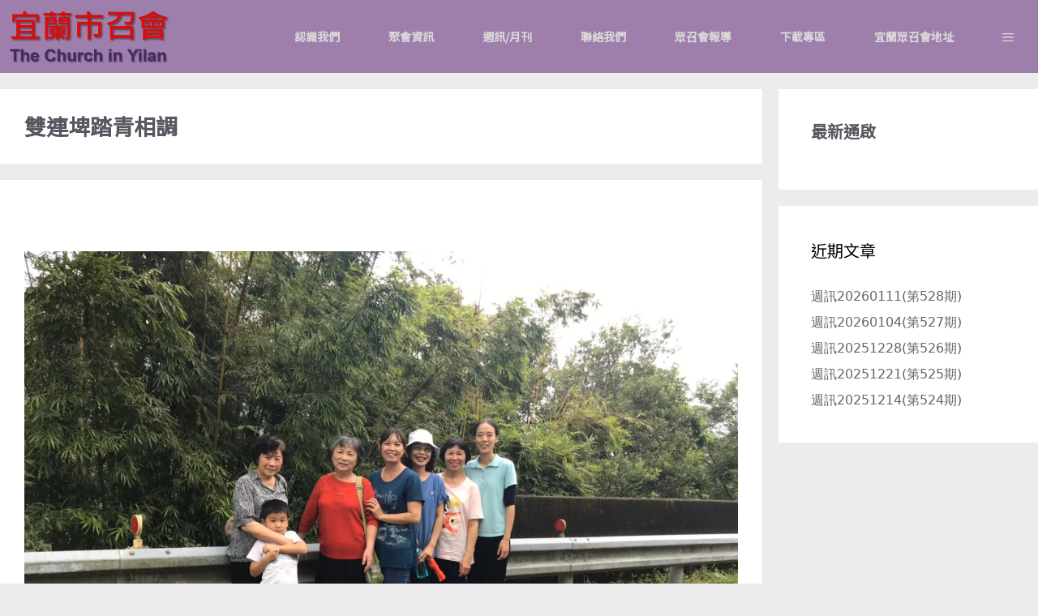

--- FILE ---
content_type: text/html; charset=UTF-8
request_url: https://churchinyilan.tw/tag/%E9%9B%99%E9%80%A3%E5%9F%A4%E8%B8%8F%E9%9D%92%E7%9B%B8%E8%AA%BF/
body_size: 19395
content:
<!DOCTYPE html>
<html lang="zh-TW">
<head>
<meta charset="UTF-8">
<title>雙連埤踏青相調 &#8211; 宜蘭市召會</title><link rel="preload" href="//1519197219.rsc.cdn77.org/wp-content/plugins/advanced-post-block/assets/js/swiper-bundle.min.js?ver=7.0.3" as="script"><!-- <link rel="preload" href="//1519197219.rsc.cdn77.org/wp-content/plugins/content-views-query-and-display-post-page/public/assets/css/cv.css" as="style" onload="this.rel='stylesheet';this.removeAttribute('onload');"> -->
<link rel="stylesheet" type="text/css" href="//1519197219.rsc.cdn77.org/wp-content/cache/wpfc-minified/20ga18i9/2shx2.css" media="all"/><link rel="preload" href="//1519197219.rsc.cdn77.org/wp-content/cache/wpfc-minified/qsmqmbvc/hxn1j.js" as="script">
<meta name='robots' content='max-image-preview:large' />
<link rel='preconnect' href='https://churchinyilan.tw/' >
<meta name="viewport" content="width=device-width, initial-scale=1"><link rel='dns-prefetch' href='//stats.wp.com' />
<link rel='preconnect' href='//c0.wp.com' />
<link rel='preconnect' href='//i0.wp.com' />
<style id='wp-img-auto-sizes-contain-inline-css'>
img:is([sizes=auto i],[sizes^="auto," i]){contain-intrinsic-size:3000px 1500px}
/*# sourceURL=wp-img-auto-sizes-contain-inline-css */
</style>
<!-- <link rel='stylesheet' id='embed-pdf-viewer-css' href='//1519197219.rsc.cdn77.org/wp-content/plugins/embed-pdf-viewer/css/embed-pdf-viewer.css?ver=2.4.6' media='screen' /> -->
<link rel="stylesheet" type="text/css" href="//1519197219.rsc.cdn77.org/wp-content/cache/wpfc-minified/qiioupup/2shx2.css" media="screen"/>
<!-- <link rel='stylesheet' id='pt-cv-public-style-css' href='//1519197219.rsc.cdn77.org/wp-content/plugins/content-views-query-and-display-post-page/public/assets/css/cv.css?ver=4.2.1' media='all' /> -->
<!-- <link rel='stylesheet' id='pt-cv-public-pro-style-css' href='//1519197219.rsc.cdn77.org/wp-content/plugins/pt-content-views-pro/public/assets/css/cvpro.min.css?ver=7.2.2' media='all' /> -->
<!-- <link rel='stylesheet' id='embedpress-css-css' href='//1519197219.rsc.cdn77.org/wp-content/plugins/embedpress/assets/css/embedpress.css?ver=1766245550' media='all' /> -->
<!-- <link rel='stylesheet' id='embedpress-blocks-style-css' href='//1519197219.rsc.cdn77.org/wp-content/plugins/embedpress/assets/css/blocks.build.css?ver=1766245550' media='all' /> -->
<!-- <link rel='stylesheet' id='embedpress-lazy-load-css-css' href='//1519197219.rsc.cdn77.org/wp-content/plugins/embedpress/assets/css/lazy-load.css?ver=1766245550' media='all' /> -->
<link rel="stylesheet" type="text/css" href="//1519197219.rsc.cdn77.org/wp-content/cache/wpfc-minified/moewzlx7/47t4k.css" media="all"/>
<link rel='stylesheet' id='wp-block-library-css' href='https://c0.wp.com/c/6.9/wp-includes/css/dist/block-library/style.min.css' media='all' />
<style id='wp-block-heading-inline-css'>
h1:where(.wp-block-heading).has-background,h2:where(.wp-block-heading).has-background,h3:where(.wp-block-heading).has-background,h4:where(.wp-block-heading).has-background,h5:where(.wp-block-heading).has-background,h6:where(.wp-block-heading).has-background{padding:1.25em 2.375em}h1.has-text-align-left[style*=writing-mode]:where([style*=vertical-lr]),h1.has-text-align-right[style*=writing-mode]:where([style*=vertical-rl]),h2.has-text-align-left[style*=writing-mode]:where([style*=vertical-lr]),h2.has-text-align-right[style*=writing-mode]:where([style*=vertical-rl]),h3.has-text-align-left[style*=writing-mode]:where([style*=vertical-lr]),h3.has-text-align-right[style*=writing-mode]:where([style*=vertical-rl]),h4.has-text-align-left[style*=writing-mode]:where([style*=vertical-lr]),h4.has-text-align-right[style*=writing-mode]:where([style*=vertical-rl]),h5.has-text-align-left[style*=writing-mode]:where([style*=vertical-lr]),h5.has-text-align-right[style*=writing-mode]:where([style*=vertical-rl]),h6.has-text-align-left[style*=writing-mode]:where([style*=vertical-lr]),h6.has-text-align-right[style*=writing-mode]:where([style*=vertical-rl]){rotate:180deg}
/*# sourceURL=https://c0.wp.com/c/6.9/wp-includes/blocks/heading/style.min.css */
</style>
<style id='wp-block-paragraph-inline-css'>
.is-small-text{font-size:.875em}.is-regular-text{font-size:1em}.is-large-text{font-size:2.25em}.is-larger-text{font-size:3em}.has-drop-cap:not(:focus):first-letter{float:left;font-size:8.4em;font-style:normal;font-weight:100;line-height:.68;margin:.05em .1em 0 0;text-transform:uppercase}body.rtl .has-drop-cap:not(:focus):first-letter{float:none;margin-left:.1em}p.has-drop-cap.has-background{overflow:hidden}:root :where(p.has-background){padding:1.25em 2.375em}:where(p.has-text-color:not(.has-link-color)) a{color:inherit}p.has-text-align-left[style*="writing-mode:vertical-lr"],p.has-text-align-right[style*="writing-mode:vertical-rl"]{rotate:180deg}
/*# sourceURL=https://c0.wp.com/c/6.9/wp-includes/blocks/paragraph/style.min.css */
</style>
<style id='wp-block-spacer-inline-css'>
.wp-block-spacer{clear:both}
/*# sourceURL=https://c0.wp.com/c/6.9/wp-includes/blocks/spacer/style.min.css */
</style>
<style id='classic-theme-styles-inline-css'>
/*! This file is auto-generated */
.wp-block-button__link{color:#fff;background-color:#32373c;border-radius:9999px;box-shadow:none;text-decoration:none;padding:calc(.667em + 2px) calc(1.333em + 2px);font-size:1.125em}.wp-block-file__button{background:#32373c;color:#fff;text-decoration:none}
/*# sourceURL=/wp-includes/css/classic-themes.min.css */
</style>
<!-- <link rel='stylesheet' id='cff-css' href='//1519197219.rsc.cdn77.org/wp-content/plugins/custom-facebook-feed-pro/assets/css/cff-style.min.css?ver=4.7.4' media='all' /> -->
<!-- <link rel='stylesheet' id='generate-widget-areas-css' href='//1519197219.rsc.cdn77.org/wp-content/themes/generatepress/assets/css/components/widget-areas.min.css?ver=3.6.1' media='all' /> -->
<!-- <link rel='stylesheet' id='generate-style-css' href='//1519197219.rsc.cdn77.org/wp-content/themes/generatepress/assets/css/main.min.css?ver=3.6.1' media='all' /> -->
<link rel="stylesheet" type="text/css" href="//1519197219.rsc.cdn77.org/wp-content/cache/wpfc-minified/qlc0qfl4/2shx2.css" media="all"/>
<style id='generate-style-inline-css'>
body{background-color:#ececec;color:#666666;}a{color:#666666;}a:visited{color:#666666;}a:hover, a:focus, a:active{color:#000000;}.grid-container{max-width:1400px;}.wp-block-group__inner-container{max-width:1400px;margin-left:auto;margin-right:auto;}:root{--contrast:#222222;--contrast-2:#575760;--contrast-3:#b2b2be;--base:#f0f0f0;--base-2:#f7f8f9;--base-3:#ffffff;--accent:#1e73be;--global-color-8:#ff0000;--global-color-9:#61008a;--global-color-10:#800080;--global-color-11:#E65100;--global-color-12:#9C27B0;--global-color-13:#e5e5e5;}:root .has-contrast-color{color:var(--contrast);}:root .has-contrast-background-color{background-color:var(--contrast);}:root .has-contrast-2-color{color:var(--contrast-2);}:root .has-contrast-2-background-color{background-color:var(--contrast-2);}:root .has-contrast-3-color{color:var(--contrast-3);}:root .has-contrast-3-background-color{background-color:var(--contrast-3);}:root .has-base-color{color:var(--base);}:root .has-base-background-color{background-color:var(--base);}:root .has-base-2-color{color:var(--base-2);}:root .has-base-2-background-color{background-color:var(--base-2);}:root .has-base-3-color{color:var(--base-3);}:root .has-base-3-background-color{background-color:var(--base-3);}:root .has-accent-color{color:var(--accent);}:root .has-accent-background-color{background-color:var(--accent);}:root .has-global-color-8-color{color:var(--global-color-8);}:root .has-global-color-8-background-color{background-color:var(--global-color-8);}:root .has-global-color-9-color{color:var(--global-color-9);}:root .has-global-color-9-background-color{background-color:var(--global-color-9);}:root .has-global-color-10-color{color:var(--global-color-10);}:root .has-global-color-10-background-color{background-color:var(--global-color-10);}:root .has-global-color-11-color{color:var(--global-color-11);}:root .has-global-color-11-background-color{background-color:var(--global-color-11);}:root .has-global-color-12-color{color:var(--global-color-12);}:root .has-global-color-12-background-color{background-color:var(--global-color-12);}:root .has-global-color-13-color{color:var(--global-color-13);}:root .has-global-color-13-background-color{background-color:var(--global-color-13);}body, button, input, select, textarea{font-family:-apple-system, system-ui, BlinkMacSystemFont, "Segoe UI", Helvetica, Arial, sans-serif, "Apple Color Emoji", "Segoe UI Emoji", "Segoe UI Symbol";font-size:16px;}body{line-height:1.5;}@media (max-width:768px){body, button, input, select, textarea{font-size:16px;letter-spacing:0.34px;}body{line-height:2;}}.main-title{font-family:Noto Sans TC;font-weight:bold;font-size:25px;}.main-navigation a, .main-navigation .menu-toggle, .main-navigation .menu-bar-items{font-family:Noto Sans TC;font-weight:bold;text-transform:uppercase;font-size:14px;}@media (max-width:768px){.main-navigation a, .main-navigation .menu-toggle, .main-navigation .menu-bar-items{font-size:14px;}}h1{font-family:Noto Sans TC;font-weight:bold;font-size:27px;}@media (max-width:768px){h1{font-size:27px;}}h2{font-family:Noto Sans TC;font-weight:bold;font-size:22px;}@media (max-width:768px){h2{font-size:22px;}}h3{font-family:Noto Sans TC;font-weight:bold;font-size:20px;}@media (max-width:768px){h3{letter-spacing:1.84px;line-height:1.2;margin-bottom:21px;}}.main-navigation .main-nav ul ul li a{font-size:12px;}.top-bar{background-color:#636363;color:#ffffff;}.top-bar a{color:#ffffff;}.top-bar a:hover{color:#303030;}.site-header{background-color:#ffffff;color:#3a3a3a;}.site-header a{color:#3a3a3a;}.main-title a,.main-title a:hover{color:#d9d9d9;}.site-description{color:#757575;}.main-navigation,.main-navigation ul ul{background-color:rgba(105,52,127,0.59);}.main-navigation .main-nav ul li a, .main-navigation .menu-toggle, .main-navigation .menu-bar-items{color:#d9d9d9;}.main-navigation .main-nav ul li:not([class*="current-menu-"]):hover > a, .main-navigation .main-nav ul li:not([class*="current-menu-"]):focus > a, .main-navigation .main-nav ul li.sfHover:not([class*="current-menu-"]) > a, .main-navigation .menu-bar-item:hover > a, .main-navigation .menu-bar-item.sfHover > a{color:#303030;}button.menu-toggle:hover,button.menu-toggle:focus{color:#d9d9d9;}.main-navigation .main-nav ul li[class*="current-menu-"] > a{color:#303030;}.navigation-search input[type="search"],.navigation-search input[type="search"]:active, .navigation-search input[type="search"]:focus, .main-navigation .main-nav ul li.search-item.active > a, .main-navigation .menu-bar-items .search-item.active > a{color:#303030;}.main-navigation ul ul{background-color:rgba(247,247,247,0.96);}.main-navigation .main-nav ul ul li a{color:#808080;}.main-navigation .main-nav ul ul li:not([class*="current-menu-"]):hover > a,.main-navigation .main-nav ul ul li:not([class*="current-menu-"]):focus > a, .main-navigation .main-nav ul ul li.sfHover:not([class*="current-menu-"]) > a{color:#303030;background-color:rgba(216,216,216,0.96);}.main-navigation .main-nav ul ul li[class*="current-menu-"] > a{color:#303030;background-color:rgba(216,216,216,0.96);}.separate-containers .inside-article, .separate-containers .comments-area, .separate-containers .page-header, .one-container .container, .separate-containers .paging-navigation, .inside-page-header{color:var(--contrast-2);background-color:#ffffff;}.inside-article a,.paging-navigation a,.comments-area a,.page-header a{color:#ffffff;}.entry-header h1,.page-header h1{color:var(--contrast-2);}.entry-title a{color:#;}.entry-meta{color:#595959;}.entry-meta a{color:#595959;}.entry-meta a:hover{color:#1e73be;}h1{color:var(--contrast-2);}h2{color:var(--contrast-2);}h3{color:var(--contrast-2);}h4{color:var(--contrast-2);}.sidebar .widget{color:var(--contrast-2);background-color:#ffffff;}.sidebar .widget .widget-title{color:#000000;}.footer-widgets{background-color:#ffffff;}.footer-widgets .widget-title{color:#000000;}.site-info{color:#666666;background-color:#ececec;}.site-info a{color:#666666;}.site-info a:hover{color:#606060;}.footer-bar .widget_nav_menu .current-menu-item a{color:#606060;}input[type="text"],input[type="email"],input[type="url"],input[type="password"],input[type="search"],input[type="tel"],input[type="number"],textarea,select{color:#666666;background-color:#fafafa;border-color:#cccccc;}input[type="text"]:focus,input[type="email"]:focus,input[type="url"]:focus,input[type="password"]:focus,input[type="search"]:focus,input[type="tel"]:focus,input[type="number"]:focus,textarea:focus,select:focus{color:#666666;background-color:#ffffff;border-color:#bfbfbf;}button,html input[type="button"],input[type="reset"],input[type="submit"],a.button,a.wp-block-button__link:not(.has-background){color:#ffffff;background-color:#666666;}button:hover,html input[type="button"]:hover,input[type="reset"]:hover,input[type="submit"]:hover,a.button:hover,button:focus,html input[type="button"]:focus,input[type="reset"]:focus,input[type="submit"]:focus,a.button:focus,a.wp-block-button__link:not(.has-background):active,a.wp-block-button__link:not(.has-background):focus,a.wp-block-button__link:not(.has-background):hover{color:#ffffff;background-color:#3f3f3f;}a.generate-back-to-top{background-color:rgba( 0,0,0,0.4 );color:#ffffff;}a.generate-back-to-top:hover,a.generate-back-to-top:focus{background-color:rgba( 0,0,0,0.6 );color:#ffffff;}:root{--gp-search-modal-bg-color:var(--base-3);--gp-search-modal-text-color:var(--contrast);--gp-search-modal-overlay-bg-color:rgba(0,0,0,0.2);}@media (max-width: 768px){.main-navigation .menu-bar-item:hover > a, .main-navigation .menu-bar-item.sfHover > a{background:none;color:#d9d9d9;}}.inside-top-bar{padding:10px;}.inside-top-bar.grid-container{max-width:1420px;}.inside-header{padding:40px;}.inside-header.grid-container{max-width:1480px;}.separate-containers .inside-article, .separate-containers .comments-area, .separate-containers .page-header, .separate-containers .paging-navigation, .one-container .site-content, .inside-page-header{padding:30px;}.site-main .wp-block-group__inner-container{padding:30px;}.separate-containers .paging-navigation{padding-top:20px;padding-bottom:20px;}.entry-content .alignwide, body:not(.no-sidebar) .entry-content .alignfull{margin-left:-30px;width:calc(100% + 60px);max-width:calc(100% + 60px);}.one-container.right-sidebar .site-main,.one-container.both-right .site-main{margin-right:30px;}.one-container.left-sidebar .site-main,.one-container.both-left .site-main{margin-left:30px;}.one-container.both-sidebars .site-main{margin:0px 30px 0px 30px;}.one-container.archive .post:not(:last-child):not(.is-loop-template-item), .one-container.blog .post:not(:last-child):not(.is-loop-template-item){padding-bottom:30px;}.main-navigation .main-nav ul li a,.menu-toggle,.main-navigation .menu-bar-item > a{padding-left:30px;padding-right:30px;line-height:90px;}.main-navigation .main-nav ul ul li a{padding:10px 30px 10px 30px;}.navigation-search input[type="search"]{height:90px;}.rtl .menu-item-has-children .dropdown-menu-toggle{padding-left:30px;}.menu-item-has-children .dropdown-menu-toggle{padding-right:30px;}.rtl .main-navigation .main-nav ul li.menu-item-has-children > a{padding-right:30px;}.footer-widgets-container{padding:0px;}.footer-widgets-container.grid-container{max-width:1400px;}.inside-site-info{padding:35px 10px 10px 10px;}.inside-site-info.grid-container{max-width:1420px;}@media (max-width:768px){.separate-containers .inside-article, .separate-containers .comments-area, .separate-containers .page-header, .separate-containers .paging-navigation, .one-container .site-content, .inside-page-header{padding:30px;}.site-main .wp-block-group__inner-container{padding:30px;}.inside-site-info{padding-right:10px;padding-left:10px;}.entry-content .alignwide, body:not(.no-sidebar) .entry-content .alignfull{margin-left:-30px;width:calc(100% + 60px);max-width:calc(100% + 60px);}.one-container .site-main .paging-navigation{margin-bottom:20px;}}/* End cached CSS */.is-right-sidebar{width:25%;}.is-left-sidebar{width:25%;}.site-content .content-area{width:75%;}@media (max-width: 768px){.main-navigation .menu-toggle,.sidebar-nav-mobile:not(#sticky-placeholder){display:block;}.main-navigation ul,.gen-sidebar-nav,.main-navigation:not(.slideout-navigation):not(.toggled) .main-nav > ul,.has-inline-mobile-toggle #site-navigation .inside-navigation > *:not(.navigation-search):not(.main-nav){display:none;}.nav-align-right .inside-navigation,.nav-align-center .inside-navigation{justify-content:space-between;}}
.site-header{background-repeat:no-repeat;}
.dynamic-author-image-rounded{border-radius:100%;}.dynamic-featured-image, .dynamic-author-image{vertical-align:middle;}.one-container.blog .dynamic-content-template:not(:last-child), .one-container.archive .dynamic-content-template:not(:last-child){padding-bottom:0px;}.dynamic-entry-excerpt > p:last-child{margin-bottom:0px;}
.main-navigation .main-nav ul li a,.menu-toggle,.main-navigation .menu-bar-item > a{transition: line-height 300ms ease}.main-navigation.toggled .main-nav > ul{background-color: rgba(105,52,127,0.59)}.sticky-enabled .gen-sidebar-nav.is_stuck .main-navigation {margin-bottom: 0px;}.sticky-enabled .gen-sidebar-nav.is_stuck {z-index: 500;}.sticky-enabled .main-navigation.is_stuck {box-shadow: 0 2px 2px -2px rgba(0, 0, 0, .2);}.navigation-stick:not(.gen-sidebar-nav) {left: 0;right: 0;width: 100% !important;}.nav-float-right .navigation-stick {width: 100% !important;left: 0;}.nav-float-right .navigation-stick .navigation-branding {margin-right: auto;}.main-navigation.has-sticky-branding:not(.grid-container) .inside-navigation:not(.grid-container) .navigation-branding{margin-left: 10px;}
.inside-page-hero > *:last-child{margin-bottom:0px;}
@media (max-width: 768px){.main-navigation .main-nav ul li a,.main-navigation .menu-toggle,.main-navigation .mobile-bar-items a,.main-navigation .menu-bar-item > a{line-height:60px;}.main-navigation .site-logo.navigation-logo img, .mobile-header-navigation .site-logo.mobile-header-logo img, .navigation-search input[type="search"]{height:60px;}}@media (max-width: 1024px),(min-width:1025px){.main-navigation.sticky-navigation-transition .main-nav > ul > li > a,.sticky-navigation-transition .menu-toggle,.main-navigation.sticky-navigation-transition .menu-bar-item > a, .sticky-navigation-transition .navigation-branding .main-title{line-height:60px;}.main-navigation.sticky-navigation-transition .site-logo img, .main-navigation.sticky-navigation-transition .navigation-search input[type="search"], .main-navigation.sticky-navigation-transition .navigation-branding img{height:60px;}}.main-navigation.slideout-navigation .main-nav > ul > li > a{line-height:50px;}
/*# sourceURL=generate-style-inline-css */
</style>
<!-- <link rel='stylesheet' id='kadence-blocks-advancedbtn-css' href='//1519197219.rsc.cdn77.org/wp-content/plugins/kadence-blocks/dist/style-blocks-advancedbtn.css?ver=3.5.29' media='all' /> -->
<!-- <link rel='stylesheet' id='kb-button-deprecated-styles-css' href='//1519197219.rsc.cdn77.org/wp-content/plugins/kadence-blocks/includes/assets/css/kb-button-deprecated-style.min.css?ver=3.5.29' media='all' /> -->
<link rel="stylesheet" type="text/css" href="//1519197219.rsc.cdn77.org/wp-content/cache/wpfc-minified/6w9ic1da/2t07i.css" media="all"/>
<style id='generateblocks-inline-css'>
.gb-grid-wrapper-43a901cc{display:flex;flex-wrap:wrap;row-gap:10px;}.gb-grid-wrapper-43a901cc > .gb-grid-column{box-sizing:border-box;}.gb-grid-wrapper > .gb-grid-column-eb6f4461{width:100%;}:root{--gb-container-width:1400px;}.gb-container .wp-block-image img{vertical-align:middle;}.gb-grid-wrapper .wp-block-image{margin-bottom:0;}.gb-highlight{background:none;}.gb-shape{line-height:0;}
/*# sourceURL=generateblocks-inline-css */
</style>
<!-- <link rel='stylesheet' id='generate-blog-images-css' href='//1519197219.rsc.cdn77.org/wp-content/plugins/gp-premium/blog/functions/css/featured-images.min.css?ver=2.5.5' media='all' /> -->
<link rel="stylesheet" type="text/css" href="//1519197219.rsc.cdn77.org/wp-content/cache/wpfc-minified/23x2yt0j/2shx2.css" media="all"/>
<style id='kadence-blocks-global-variables-inline-css'>
:root {--global-kb-font-size-sm:clamp(0.8rem, 0.73rem + 0.217vw, 0.9rem);--global-kb-font-size-md:clamp(1.1rem, 0.995rem + 0.326vw, 1.25rem);--global-kb-font-size-lg:clamp(1.75rem, 1.576rem + 0.543vw, 2rem);--global-kb-font-size-xl:clamp(2.25rem, 1.728rem + 1.63vw, 3rem);--global-kb-font-size-xxl:clamp(2.5rem, 1.456rem + 3.26vw, 4rem);--global-kb-font-size-xxxl:clamp(2.75rem, 0.489rem + 7.065vw, 6rem);}:root {--global-palette1: #3182CE;--global-palette2: #2B6CB0;--global-palette3: #1A202C;--global-palette4: #2D3748;--global-palette5: #4A5568;--global-palette6: #718096;--global-palette7: #EDF2F7;--global-palette8: #F7FAFC;--global-palette9: #ffffff;}
/*# sourceURL=kadence-blocks-global-variables-inline-css */
</style>
<!-- <link rel='stylesheet' id='generate-offside-css' href='//1519197219.rsc.cdn77.org/wp-content/plugins/gp-premium/menu-plus/functions/css/offside.min.css?ver=2.5.5' media='all' /> -->
<link rel="stylesheet" type="text/css" href="//1519197219.rsc.cdn77.org/wp-content/cache/wpfc-minified/87b46t9h/2shx2.css" media="all"/>
<style id='generate-offside-inline-css'>
:root{--gp-slideout-width:265px;}.slideout-navigation.main-navigation{background-color:rgba(107,0,140,0.95);}.slideout-navigation.main-navigation .main-nav ul li a{color:#ffffff;}.slideout-navigation.main-navigation ul ul{background-color:rgba(0,0,0,0);}.slideout-navigation.main-navigation .main-nav ul ul li a{color:#ffffff;}.slideout-navigation.main-navigation .main-nav ul li:not([class*="current-menu-"]):hover > a, .slideout-navigation.main-navigation .main-nav ul li:not([class*="current-menu-"]):focus > a, .slideout-navigation.main-navigation .main-nav ul li.sfHover:not([class*="current-menu-"]) > a{color:#fffb00;background-color:rgba(0,0,0,0);}.slideout-navigation.main-navigation .main-nav ul ul li:not([class*="current-menu-"]):hover > a, .slideout-navigation.main-navigation .main-nav ul ul li:not([class*="current-menu-"]):focus > a, .slideout-navigation.main-navigation .main-nav ul ul li.sfHover:not([class*="current-menu-"]) > a{background-color:rgba(0,0,0,0);}.slideout-navigation.main-navigation .main-nav ul li[class*="current-menu-"] > a{background-color:rgba(0,0,0,0);}.slideout-navigation.main-navigation .main-nav ul ul li[class*="current-menu-"] > a{background-color:rgba(0,0,0,0);}.slideout-navigation, .slideout-navigation a{color:#ffffff;}.slideout-navigation button.slideout-exit{color:#ffffff;padding-left:30px;padding-right:30px;}.slide-opened nav.toggled .menu-toggle:before{display:none;}@media (max-width: 768px){.menu-bar-item.slideout-toggle{display:none;}}
.slideout-navigation.main-navigation .main-nav ul li a{font-weight:200;text-transform:uppercase;font-size:15px;}
/*# sourceURL=generate-offside-inline-css */
</style>
<!-- <link rel='stylesheet' id='generate-navigation-branding-css' href='//1519197219.rsc.cdn77.org/wp-content/plugins/gp-premium/menu-plus/functions/css/navigation-branding-flex.min.css?ver=2.5.5' media='all' /> -->
<link rel="stylesheet" type="text/css" href="//1519197219.rsc.cdn77.org/wp-content/cache/wpfc-minified/79okyxvf/2shx2.css" media="all"/>
<style id='generate-navigation-branding-inline-css'>
@media (max-width: 768px){.site-header, #site-navigation, #sticky-navigation{display:none !important;opacity:0.0;}#mobile-header{display:block !important;width:100% !important;}#mobile-header .main-nav > ul{display:none;}#mobile-header.toggled .main-nav > ul, #mobile-header .menu-toggle, #mobile-header .mobile-bar-items{display:block;}#mobile-header .main-nav{-ms-flex:0 0 100%;flex:0 0 100%;-webkit-box-ordinal-group:5;-ms-flex-order:4;order:4;}}.main-navigation.has-branding.grid-container .navigation-branding, .main-navigation.has-branding:not(.grid-container) .inside-navigation:not(.grid-container) .navigation-branding{margin-left:10px;}.navigation-branding img, .site-logo.mobile-header-logo img{height:90px;width:auto;}.navigation-branding .main-title{line-height:90px;}@media (max-width: 1410px){#site-navigation .navigation-branding, #sticky-navigation .navigation-branding{margin-left:10px;}}@media (max-width: 768px){.main-navigation.has-branding.nav-align-center .menu-bar-items, .main-navigation.has-sticky-branding.navigation-stick.nav-align-center .menu-bar-items{margin-left:auto;}.navigation-branding{margin-right:auto;margin-left:10px;}.navigation-branding .main-title, .mobile-header-navigation .site-logo{margin-left:10px;}.navigation-branding img, .site-logo.mobile-header-logo{height:60px;}.navigation-branding .main-title{line-height:60px;}}
/*# sourceURL=generate-navigation-branding-inline-css */
</style>
<style id='kadence_blocks_css-inline-css'>
.kt-btns_389f8a-b5 .kt-btn-wrap-0{margin-right:5px;}.wp-block-kadence-advancedbtn.kt-btns_389f8a-b5 .kt-btn-wrap-0 .kt-button{color:var(--base-3);background:#5280f3;border-color:#5280f3;box-shadow:1px 1px 2px 0px rgba(0, 0, 0, 0.2);}.wp-block-kadence-advancedbtn.kt-btns_389f8a-b5 .kt-btn-wrap-0 .kt-button:hover, .wp-block-kadence-advancedbtn.kt-btns_389f8a-b5 .kt-btn-wrap-0 .kt-button:focus{color:#5280f3;border-color:#5280f3;}.wp-block-kadence-advancedbtn.kt-btns_389f8a-b5 .kt-btn-wrap-0 .kt-button::before{display:none;}.wp-block-kadence-advancedbtn.kt-btns_389f8a-b5 .kt-btn-wrap-0 .kt-button:hover, .wp-block-kadence-advancedbtn.kt-btns_389f8a-b5 .kt-btn-wrap-0 .kt-button:focus{background:var(--base-2);}.kt-btns_389f8a-b5 .kt-btn-wrap-1{margin-right:5px;}.wp-block-kadence-advancedbtn.kt-btns_389f8a-b5 .kt-btn-wrap-1 .kt-button{color:var(--base-3);background:#5280f3;border-color:#5280f3;box-shadow:1px 1px 2px 0px rgba(0, 0, 0, 0.2);}.wp-block-kadence-advancedbtn.kt-btns_389f8a-b5 .kt-btn-wrap-1 .kt-button:hover, .wp-block-kadence-advancedbtn.kt-btns_389f8a-b5 .kt-btn-wrap-1 .kt-button:focus{color:#5280f3;border-color:#5280f3;}.wp-block-kadence-advancedbtn.kt-btns_389f8a-b5 .kt-btn-wrap-1 .kt-button::before{display:none;}.wp-block-kadence-advancedbtn.kt-btns_389f8a-b5 .kt-btn-wrap-1 .kt-button:hover, .wp-block-kadence-advancedbtn.kt-btns_389f8a-b5 .kt-btn-wrap-1 .kt-button:focus{background:var(--base-2);}
/*# sourceURL=kadence_blocks_css-inline-css */
</style>
<style id="kadence_blocks_palette_css">:root .has-kb-palette-3-color{color:#ce1616}:root .has-kb-palette-3-background-color{background-color:#ce1616}</style><script src="https://c0.wp.com/c/6.9/wp-includes/js/jquery/jquery.min.js" id="jquery-core-js"></script>
<script src="https://c0.wp.com/c/6.9/wp-includes/js/jquery/jquery-migrate.min.js" id="jquery-migrate-js"></script>
<link rel="https://api.w.org/" href="https://churchinyilan.tw/wp-json/" /><link rel="alternate" title="JSON" type="application/json" href="https://churchinyilan.tw/wp-json/wp/v2/tags/858" /><!-- Custom Facebook Feed JS vars -->
<script type="text/javascript">
var cffsiteurl = "https://churchinyilan.tw/wp-content/plugins";
var cffajaxurl = "https://churchinyilan.tw/wp-admin/admin-ajax.php";
var cfflinkhashtags = "false";
</script>
<!-- HFCM by 99 Robots - Snippet # 2: 讓iframe顯示正確的頁面長度 -->
<script language="javascript">
function reSize(){
　　parent.document.all.mainframe.height=document.body.scrollHeight;
}
window.onload=reSize;
</script>
<!-- /end HFCM by 99 Robots -->
<style>img#wpstats{display:none}</style>
<!-- Analytics by WP Statistics - https://wp-statistics.com -->
<style id="uagb-style-conditional-extension">@media (min-width: 1025px){body .uag-hide-desktop.uagb-google-map__wrap,body .uag-hide-desktop{display:none !important}}@media (min-width: 768px) and (max-width: 1024px){body .uag-hide-tab.uagb-google-map__wrap,body .uag-hide-tab{display:none !important}}@media (max-width: 767px){body .uag-hide-mob.uagb-google-map__wrap,body .uag-hide-mob{display:none !important}}</style><style id="uagb-style-frontend-858">.uag-blocks-common-selector{z-index:var(--z-index-desktop) !important}@media (max-width: 976px){.uag-blocks-common-selector{z-index:var(--z-index-tablet) !important}}@media (max-width: 767px){.uag-blocks-common-selector{z-index:var(--z-index-mobile) !important}}
</style><link rel="icon" href="https://i0.wp.com/churchinyilan.tw/wp-content/uploads/2022/01/cropped-%E5%AE%9C%E8%98%AD%E5%B8%82%E5%8F%AC%E6%9C%83400X400.png?fit=32%2C32&#038;ssl=1" sizes="32x32" />
<link rel="icon" href="https://i0.wp.com/churchinyilan.tw/wp-content/uploads/2022/01/cropped-%E5%AE%9C%E8%98%AD%E5%B8%82%E5%8F%AC%E6%9C%83400X400.png?fit=192%2C192&#038;ssl=1" sizes="192x192" />
<link rel="apple-touch-icon" href="https://i0.wp.com/churchinyilan.tw/wp-content/uploads/2022/01/cropped-%E5%AE%9C%E8%98%AD%E5%B8%82%E5%8F%AC%E6%9C%83400X400.png?fit=180%2C180&#038;ssl=1" />
<meta name="msapplication-TileImage" content="https://i0.wp.com/churchinyilan.tw/wp-content/uploads/2022/01/cropped-%E5%AE%9C%E8%98%AD%E5%B8%82%E5%8F%AC%E6%9C%83400X400.png?fit=270%2C270&#038;ssl=1" />
<style id="wp-custom-css">
/* GeneratePress Site CSS */ .container-shadow {
transition: all 0.2s ease-in;
box-shadow: 2px 2px 20px 10px rgba(0,0,0,0.1);
}
.container-shadow:hover {
transform: translateY(-3px);
} /* End GeneratePress Site CSS */
/*晨興經節*/
.js-tabs {
margin: 0em;
max-width: 100%;
}
.js-tabs__header {
display: block;
margin: 0;
padding: 0;
overflow: hidden;
}
.js-tabs__header li {
display: inline-block;
float: left;
}
.js-tabs__title {
color:#8E8E8E!important;
background: #f5f5f5;
border: 1px solid #ccc;
cursor: pointer;
display: block;
margin-right: 0.5em;
padding: 0.3em 1.2em;
transition: all 0.25s;
}
.js-tabs__title:hover {
text-decoration: none;
}
.js-tabs__title-active {
color:red!important;
font-weight: bold;
background: #fff;
border-bottom-color: #fff;
border-top-left-radius: 0.75em;
box-shadow: 0 0 5px rgba(0, 0, 0, 0.3);
}
.js-tabs__content {
border: 1px solid #ccc;
line-height: 1.5;
margin-top: -1px;
padding: 1em 1em 2em;}
/*認識我們*/
.Belief{
background: -webkit-linear-gradient(180deg, rgb(208, 52, 52), rgb(255, 244, 247));
background: linear-gradient(360deg, rgb(208, 52, 52), rgb(255, 244, 247));
color: white;
text-shadow:2px 2px #700;
max-width: 25%;
padding: 10px 20px;
text-align: center;
border-radius: 15px;}
.WAW,.WKW,.OGCH {
background: -webkit-linear-gradient(180deg, rgb(208, 52, 52), rgb(255, 244, 247));
background: linear-gradient(90deg, rgb(208, 52, 52), rgb(255, 244, 247));
color: white!important;
text-shadow:2px 2px #700;
max-width: 70%;
padding: 15px 25px;
text-align: left;
border-radius: 15px;}
article#post-9499 p.has-medium-font-size { text-align: justify;
line-height: 2em;}
article#post-9499 ol li {
text-align: justify;
line-height: 2em;}
@media screen and (max-width:768px) {
.Belief{
background: -webkit-linear-gradient(180deg, rgb(208, 52, 52), rgb(255, 244, 247));
background: linear-gradient(360deg, rgb(208, 52, 52), rgb(255, 244, 247));
color: white;
text-shadow:2px 2px #700;
max-width: 100%;
padding: 10px 20px;
text-align: center;
border-radius: 15px;}
.WAW,.WKW,.OGCH {
background: -webkit-linear-gradient(180deg, rgb(208, 52, 52), rgb(255, 244, 247));
background: linear-gradient(90deg, rgb(208, 52, 52), rgb(255, 244, 247));
color: white!important;
text-shadow:2px 2px #700;
max-width: 100%;
padding: 15px 25px;
text-align: left;
border-radius: 15px;}
article#post-9499 p.has-medium-font-size { text-align: justify;
line-height: 2em;}
article#post-9499 ol li {
text-align: justify;
line-height: 2em;}	
}
/*週訊*/
.entry-meta{display: none;}
.weekly{
font-family:Helvetica;font-weight:bold;color:black}
article .kt-tabs-content-wrap p {
text-align: justify; 
line-height: 1.8em; }
p.has-text-align-justify {
text-align: justify!important;
}
.Pschedule {
 max-width: 60%;
line-height: 1.2em;
padding-left: 1em;}
.meetab {
max-width: 80%;
line-height: 1.5em;
padding-left: 1em;}
.Pschedule td.has-text-align-right {
background-color: #E9E9E9;
max-width:40px;
text-align: center!important;}
tr:first-child > td:first-child{
padding: 18px 0;}
.Pschedule table{
width:60%;
margin:0 5px 5px 0;
box-shadow:3px 3px 3px #D0D0D0;
border-spacing:5px;}
article ol li{margin:0 0 .5em -1em;line-height: 1.8em;text-align: justify; }
ol.cjk li{padding-bottom: .5em;}
/*追求進度表*/
td.Rgcell {
border-color: #e5e5e5;
box-shadow:3px 3px 3px #D0D0D0;}
td.Lfcell {
border-color: #e5e5e5;
box-shadow:3px 3px 3px #D0D0D0;}
.weekdg{padding-left: 3%;}
@media screen and (max-width:768px) {
.Pschedule, .meetab{
max-width: 100%;
line-height: 1.2em;
padding-left: 0em;}
article td.has-text-align-right {
background-color: #E9E9E9;
text-align: center!important;
min-width: 50px!important;}
tr:first-child > td:first-child{
padding: 0;}
.Pschedule table{
width:98%;
margin:0 5px 5px 0;
box-shadow:3px 3px 3px #D0D0D0;
border-spacing:5px;}
article .kt-tabs-content-wrap p {
line-height: 1.3em; }
article ol li{line-height: 1.3em;
}}
/*隱藏首頁insert page部分訊息*/
#post-30 pre.wp-block-preformatted{display:none}
/*隱藏週訊月刊頁insert page部分訊息*/
#post-19 pre.wp-block-preformatted{display:none}
/*週訊彙整期數*/
p.weekly.issue{font-size: 42px;}
td.ndate {font-family: Helvetica;}
td.nisue{font-family: Helvetica;}
/*調整首頁及本期週訊日期位置*/
#post-30 td.ndate {width:150%!important;}
#post-19 td.ndate {width:130%!important;}
@media screen and (max-width:768px) {
#post-30 td.ndate {width:80%!important;}
#post-19 td.ndate {width:60%!important;}
}
/*列表中文項數字*/
.cjk {list-style-type: cjk-ideographic;}
/*footer menu*/
aside#nav_menu-3 li a,aside#nav_menu-1 li a{
border-radius: 20px;
border:#bbb 2px solid;
padding:2px 7px;}
aside#nav_menu-3 li a:hover,aside#nav_menu-1 li a:hover{
border:#b55580 2px solid;
color:#b55580;}
aside#nav_menu-1{margin-top: 1em;} 
footer table{margin-bottom: -3rem;}
/*推薦網站*/
#post-39 figure.wp-block-image{  text-align: center;
border-radius: 10px;
box-shadow: 0 0 3px 1px rgba(51, 51, 51, 0.5);transition: 0.3s;}
#post-39 figure.wp-block-image:hover{
box-shadow: 1px 1px 10px 1px;
border-radius: 10px}
/*香草月刊*/
a._blank.pt-cv-readmore.btn.btn-success.cvplbd {
border-radius: 30px;
margin-top: -2.5rem!important;}
@media screen and (max-width:768px) {
.pt-cv-ifield .img-rounded{zoom:0.55;}}
/*其他香草月刊*/
.mountains a{
border-radius: 10px!important;
font-size: 14px;}
.mountains a:hover {
border-color: #9c27b0;
background-color:#9c27b0;
color:white;}
.mb3930,.mb2920,.mb1910 {margin:1em 0;}
/*週訊彙整附註*/
.tabgp{margin: -0.5em;}
div.tabgp ul li {
margin-left: -1rem;
line-height: 2rem;}
/*舊週訊標題調整*/
.wp-block-media-text.alignwide {margin-left: 60px!important;}
/*調整週訊月刊手機板視野寬度*/
@media screen and (max-width:768px) {
.myweek{margin:0 -5px}}
/*眾召會報導BLOCK*/
.allchurch a:hover{
background-color: yellow;
font-weight: 600;
letter-spacing:0.2em!important; 
transition: 0.3s;
text-decoration:underline;}
/*眾召會頁面分隔線*/
.chline{
margin-top: -10px;
margin-bottom: 10px;}
div figure figcaption {
text-align: center;}
/*網站地圖*/
.sitemap a{
line-height: 2rem;
transition: 0.3s ;}
.sitemap a:hover{
background-color:purple;
color:white;
letter-spacing:0.15em; }
a.wp-block-navigation-item__content {
color:purple;}
a.wp-block-navigation-item__content:hover { color:white!important;}
span.wp-block-navigation-item__label:hover  { color:white!important;}
/*下載專區*/
article#post-21 .page-links {
display: none;
}
/*兒童影音專區*/
#post-21 .kt-accordion-id_7575d7-8a .wp-block-kadence-pane .kt-accordion-header-wrap .kt-blocks-accordion-header{
padding-left: 20%;}
#post-21 .kt-blocks-accordion-title {
padding-left: 0.5em;}
/*首頁最近通啟*/
span.wp-block-navigation-item__label {
color:purple;}
#post-30 .wp-block-navigation-item__label:hover {
color:red!important;
text-decoration: underline!important;}
</style>
<style id='jetpack-block-slideshow-inline-css'>
.wp-block-jetpack-slideshow{margin-bottom:1.5em;min-width:0;position:relative}.wp-block-jetpack-slideshow [tabindex="-1"]:focus{outline:0}.wp-block-jetpack-slideshow.wp-amp-block>.wp-block-jetpack-slideshow_container{opacity:1}.wp-block-jetpack-slideshow.wp-amp-block.wp-block-jetpack-slideshow__autoplay .wp-block-jetpack-slideshow_button-play,.wp-block-jetpack-slideshow.wp-amp-block.wp-block-jetpack-slideshow__autoplay.wp-block-jetpack-slideshow__autoplay-playing .wp-block-jetpack-slideshow_button-pause{display:block}.wp-block-jetpack-slideshow.wp-amp-block.wp-block-jetpack-slideshow__autoplay.wp-block-jetpack-slideshow__autoplay-playing .wp-block-jetpack-slideshow_button-play{display:none}.wp-block-jetpack-slideshow .wp-block-jetpack-slideshow_container{opacity:0;overflow:hidden;width:100%}.wp-block-jetpack-slideshow .wp-block-jetpack-slideshow_container.wp-swiper-initialized{opacity:1}.wp-block-jetpack-slideshow .wp-block-jetpack-slideshow_container:not(.wp-swiper-initialized) .wp-block-jetpack-slideshow_swiper-wrapper{aspect-ratio:max(min(var(--aspect-ratio),1.7777777778),1);max-height:80vh}.wp-block-jetpack-slideshow .wp-block-jetpack-slideshow_container:not(.wp-swiper-initialized) .wp-block-jetpack-slideshow_slide:not(:first-of-type){height:1px}.wp-block-jetpack-slideshow .wp-block-jetpack-slideshow_container.swiper-container{display:block}.wp-block-jetpack-slideshow .wp-block-jetpack-slideshow_container .wp-block-jetpack-slideshow_slide,.wp-block-jetpack-slideshow .wp-block-jetpack-slideshow_container .wp-block-jetpack-slideshow_swiper-wrapper{line-height:normal;margin:0;padding:0}.wp-block-jetpack-slideshow .wp-block-jetpack-slideshow_container ul.wp-block-jetpack-slideshow_swiper-wrapper{display:flex}.wp-block-jetpack-slideshow .wp-block-jetpack-slideshow_slide{display:flex;height:100%;width:100%}.wp-block-jetpack-slideshow .wp-block-jetpack-slideshow_slide figure{align-items:center;display:flex;height:100%;justify-content:center;margin:0;position:relative;width:100%}.wp-block-jetpack-slideshow .wp-block-jetpack-slideshow_slide figure .wp-block-jetpack-slideshow_image{pointer-events:none;-webkit-user-select:none;user-select:none}.wp-block-jetpack-slideshow.alignfull .wp-block-jetpack-slideshow_image,.wp-block-jetpack-slideshow.alignwide .wp-block-jetpack-slideshow_image{max-width:unset;object-fit:cover;width:100vw}.wp-block-jetpack-slideshow .swiper-fade .wp-block-jetpack-slideshow_slide:not(.swiper-slide-active){opacity:0!important}.wp-block-jetpack-slideshow .wp-block-jetpack-slideshow_image{display:block;height:auto;max-height:100%;max-width:100%;object-fit:contain;width:auto}.wp-block-jetpack-slideshow .amp-carousel-button,.wp-block-jetpack-slideshow .wp-block-jetpack-slideshow_button-next,.wp-block-jetpack-slideshow .wp-block-jetpack-slideshow_button-pause,.wp-block-jetpack-slideshow .wp-block-jetpack-slideshow_button-play,.wp-block-jetpack-slideshow .wp-block-jetpack-slideshow_button-prev{background-color:#fff;background-position:50%;background-repeat:no-repeat;background-size:contain;border:0;border-radius:4px;box-shadow:none;height:30px;margin:-14px 0 0;opacity:.5;padding:0;transition:opacity .5s ease-out;width:28px}.wp-block-jetpack-slideshow .amp-carousel-button:focus,.wp-block-jetpack-slideshow .amp-carousel-button:hover,.wp-block-jetpack-slideshow .wp-block-jetpack-slideshow_button-next:focus,.wp-block-jetpack-slideshow .wp-block-jetpack-slideshow_button-next:hover,.wp-block-jetpack-slideshow .wp-block-jetpack-slideshow_button-pause:focus,.wp-block-jetpack-slideshow .wp-block-jetpack-slideshow_button-pause:hover,.wp-block-jetpack-slideshow .wp-block-jetpack-slideshow_button-play:focus,.wp-block-jetpack-slideshow .wp-block-jetpack-slideshow_button-play:hover,.wp-block-jetpack-slideshow .wp-block-jetpack-slideshow_button-prev:focus,.wp-block-jetpack-slideshow .wp-block-jetpack-slideshow_button-prev:hover{background-color:#fff;opacity:1}.wp-block-jetpack-slideshow .amp-carousel-button:focus,.wp-block-jetpack-slideshow .wp-block-jetpack-slideshow_button-next:focus,.wp-block-jetpack-slideshow .wp-block-jetpack-slideshow_button-pause:focus,.wp-block-jetpack-slideshow .wp-block-jetpack-slideshow_button-play:focus,.wp-block-jetpack-slideshow .wp-block-jetpack-slideshow_button-prev:focus{outline:thin dotted #fff;outline-offset:-4px}.wp-block-jetpack-slideshow .amp-carousel-button{margin:0}.wp-block-jetpack-slideshow .wp-block-jetpack-slideshow_button-next,.wp-block-jetpack-slideshow .wp-block-jetpack-slideshow_button-prev{display:none}.wp-block-jetpack-slideshow .swiper-button-next:after,.wp-block-jetpack-slideshow .swiper-button-prev:after,.wp-block-jetpack-slideshow .swiper-rtl .swiper-button-next:after,.wp-block-jetpack-slideshow .swiper-rtl .swiper-button-prev:after{content:""}.wp-block-jetpack-slideshow .amp-carousel-button-next,.wp-block-jetpack-slideshow .swiper-button-next.swiper-button-white,.wp-block-jetpack-slideshow .wp-block-jetpack-slideshow_button-next,.wp-block-jetpack-slideshow.swiper-rtl .swiper-button-prev.swiper-button-white,.wp-block-jetpack-slideshow.swiper-rtl .wp-block-jetpack-slideshow_button-prev{background-image:url([data-uri])}.wp-block-jetpack-slideshow .amp-carousel-button-prev,.wp-block-jetpack-slideshow .swiper-button-prev.swiper-button-white,.wp-block-jetpack-slideshow .wp-block-jetpack-slideshow_button-prev,.wp-block-jetpack-slideshow.swiper-rtl .swiper-button-next.swiper-button-white,.wp-block-jetpack-slideshow.swiper-rtl .wp-block-jetpack-slideshow_button-next{background-image:url([data-uri])}.wp-block-jetpack-slideshow .wp-block-jetpack-slideshow_button-pause,.wp-block-jetpack-slideshow .wp-block-jetpack-slideshow_button-play{background-image:url("data:image/svg+xml;charset=utf-8,%3Csvg xmlns='http://www.w3.org/2000/svg' width='24' height='24' viewBox='0 0 24 24'%3E%3Cpath d='M6 19h4V5H6zm8-14v14h4V5z'/%3E%3Cpath fill='none' d='M0 0h24v24H0z'/%3E%3C/svg%3E");display:none;inset-inline-end:10px;margin-top:0;position:absolute;top:10px;z-index:1}.wp-block-jetpack-slideshow .wp-block-jetpack-slideshow_autoplay-paused .wp-block-jetpack-slideshow_button-pause,.wp-block-jetpack-slideshow .wp-block-jetpack-slideshow_button-play{background-image:url("data:image/svg+xml;charset=utf-8,%3Csvg xmlns='http://www.w3.org/2000/svg' width='24' height='24' viewBox='0 0 24 24'%3E%3Cpath d='M8 5v14l11-7z'/%3E%3Cpath fill='none' d='M0 0h24v24H0z'/%3E%3C/svg%3E")}.wp-block-jetpack-slideshow:has(>div[data-autoplay=true]) .wp-block-jetpack-slideshow_button-pause,.wp-block-jetpack-slideshow[data-autoplay=true] .wp-block-jetpack-slideshow_button-pause{display:block}.wp-block-jetpack-slideshow .wp-block-jetpack-slideshow_caption.gallery-caption{background-color:#00000080;bottom:0;box-sizing:border-box;color:#fff;cursor:text;left:0;margin:0!important;max-height:100%;opacity:1;padding:.75em;position:absolute;right:0;text-align:initial;z-index:1}.wp-block-jetpack-slideshow .wp-block-jetpack-slideshow_caption.gallery-caption a{color:inherit}.wp-block-jetpack-slideshow[data-autoplay=true] .wp-block-jetpack-slideshow_caption.gallery-caption{max-height:calc(100% - 68px)}.wp-block-jetpack-slideshow .wp-block-jetpack-slideshow_pagination.swiper-pagination-bullets,.wp-block-jetpack-slideshow .wp-block-jetpack-slideshow_pagination.swiper-pagination-custom{bottom:0;display:flex;gap:8px;justify-content:flex-start;line-height:24px;padding:10px 0 2px;position:relative}.wp-block-jetpack-slideshow .wp-block-jetpack-slideshow_pagination.swiper-pagination-bullets .swiper-pagination-bullet,.wp-block-jetpack-slideshow .wp-block-jetpack-slideshow_pagination.swiper-pagination-custom .swiper-pagination-bullet{background:currentColor;color:currentColor;height:8px;opacity:.5;transform:scale(.75);transition:opacity .25s,transform .25s;vertical-align:top;width:8px}.wp-block-jetpack-slideshow .wp-block-jetpack-slideshow_pagination.swiper-pagination-bullets .swiper-pagination-bullet:focus,.wp-block-jetpack-slideshow .wp-block-jetpack-slideshow_pagination.swiper-pagination-bullets .swiper-pagination-bullet:hover,.wp-block-jetpack-slideshow .wp-block-jetpack-slideshow_pagination.swiper-pagination-custom .swiper-pagination-bullet:focus,.wp-block-jetpack-slideshow .wp-block-jetpack-slideshow_pagination.swiper-pagination-custom .swiper-pagination-bullet:hover{opacity:1}.wp-block-jetpack-slideshow .wp-block-jetpack-slideshow_pagination.swiper-pagination-bullets .swiper-pagination-bullet:focus,.wp-block-jetpack-slideshow .wp-block-jetpack-slideshow_pagination.swiper-pagination-custom .swiper-pagination-bullet:focus{outline:thin dotted;outline-offset:0}.wp-block-jetpack-slideshow .wp-block-jetpack-slideshow_pagination.swiper-pagination-bullets .swiper-pagination-bullet-active,.wp-block-jetpack-slideshow .wp-block-jetpack-slideshow_pagination.swiper-pagination-bullets .swiper-pagination-bullet[selected],.wp-block-jetpack-slideshow .wp-block-jetpack-slideshow_pagination.swiper-pagination-custom .swiper-pagination-bullet-active,.wp-block-jetpack-slideshow .wp-block-jetpack-slideshow_pagination.swiper-pagination-custom .swiper-pagination-bullet[selected]{background-color:currentColor;opacity:1;transform:scale(1)}.wp-block-jetpack-slideshow .wp-block-jetpack-slideshow_pagination.swiper-pagination-bullets .swiper-pagination-simple,.wp-block-jetpack-slideshow .wp-block-jetpack-slideshow_pagination.swiper-pagination-custom .swiper-pagination-simple{font-size:14px;line-height:16px;text-align:start;width:100%}.wp-block-jetpack-slideshow_pagination.amp-pagination{text-align:center}.wp-block-jetpack-slideshow_pagination.amp-pagination .swiper-pagination-bullet{border:0;border-radius:100%;display:inline-block;margin:0 4px;padding:0}@media(min-width:600px){.wp-block-jetpack-slideshow .wp-block-jetpack-slideshow_button-next,.wp-block-jetpack-slideshow .wp-block-jetpack-slideshow_button-prev{display:block}}.is-email .wp-block-jetpack-slideshow .wp-block-jetpack-slideshow_container{height:auto;opacity:1;overflow:visible;width:auto}.is-email .wp-block-jetpack-slideshow .wp-block-jetpack-slideshow_container ul.wp-block-jetpack-slideshow_swiper-wrapper,.is-email .wp-block-jetpack-slideshow .wp-block-jetpack-slideshow_slide figure{display:block;margin-bottom:12px}.is-email .wp-block-jetpack-slideshow .wp-block-jetpack-slideshow_container ul.wp-block-jetpack-slideshow_swiper-wrapper,.is-email .wp-block-jetpack-slideshow .wp-block-jetpack-slideshow_slide{list-style:none;margin-left:auto;margin-right:auto}.is-email .wp-block-jetpack-slideshow .wp-block-jetpack-slideshow_slide{display:inline-block;height:auto;margin-left:2%!important;margin-right:2%!important;vertical-align:top;width:42%}.is-email .wp-block-jetpack-slideshow .wp-block-jetpack-slideshow_caption.gallery-caption{background-color:#0000;bottom:auto;color:inherit;inset-inline-end:auto;padding-top:0;position:relative}#editor:has(.wp-block-group.is-vertical:not(.is-layout-constrained)) .wp-block-group.is-vertical:not(.is-layout-constrained) .wp-block-jetpack-slideshow,.entry-content:has(.wp-block-group.is-vertical:not(.is-layout-constrained)) .wp-block-group.is-vertical:not(.is-layout-constrained) .wp-block-jetpack-slideshow{max-width:inherit}div:not(.entry-content):not(.block-editor__container)>.wp-block-group.is-vertical:not(.is-layout-constrained) .wp-block-jetpack-slideshow{max-width:100vw}
/*# sourceURL=https://churchinyilan.tw/wp-content/plugins/jetpack/_inc/blocks/slideshow/view.css?minify=false */
</style>
<link rel='stylesheet' id='jetpack-swiper-library-css' href='https://c0.wp.com/p/jetpack/15.3.1/_inc/blocks/swiper.css' media='all' />
</head>
<body class="archive tag tag-858 wp-custom-logo wp-embed-responsive wp-theme-generatepress post-image-below-header post-image-aligned-center slideout-enabled slideout-both sticky-menu-slide sticky-enabled both-sticky-menu mobile-header mobile-header-logo mobile-header-sticky right-sidebar nav-below-header separate-containers header-aligned-left dropdown-hover" itemtype="https://schema.org/Blog" itemscope>
<a class="screen-reader-text skip-link" href="#content" title="跳至主要內容">跳至主要內容</a>		<nav id="mobile-header" data-auto-hide-sticky itemtype="https://schema.org/SiteNavigationElement" itemscope class="main-navigation mobile-header-navigation has-branding has-sticky-branding has-menu-bar-items">
<div class="inside-navigation grid-container grid-parent">
<div class="site-logo mobile-header-logo">
<a href="https://churchinyilan.tw/" title="宜蘭市召會" rel="home">
<img src="//1519197219.rsc.cdn77.org/wp-content/uploads/2022/01/LOGO.png" alt="宜蘭市召會" class="is-logo-image" width="359" height="126" />
</a>
</div>					<button class="menu-toggle" aria-controls="mobile-menu" aria-expanded="false">
<span class="gp-icon icon-menu-bars"><svg viewBox="0 0 512 512" aria-hidden="true" xmlns="http://www.w3.org/2000/svg" width="1em" height="1em"><path d="M0 96c0-13.255 10.745-24 24-24h464c13.255 0 24 10.745 24 24s-10.745 24-24 24H24c-13.255 0-24-10.745-24-24zm0 160c0-13.255 10.745-24 24-24h464c13.255 0 24 10.745 24 24s-10.745 24-24 24H24c-13.255 0-24-10.745-24-24zm0 160c0-13.255 10.745-24 24-24h464c13.255 0 24 10.745 24 24s-10.745 24-24 24H24c-13.255 0-24-10.745-24-24z" /></svg><svg viewBox="0 0 512 512" aria-hidden="true" xmlns="http://www.w3.org/2000/svg" width="1em" height="1em"><path d="M71.029 71.029c9.373-9.372 24.569-9.372 33.942 0L256 222.059l151.029-151.03c9.373-9.372 24.569-9.372 33.942 0 9.372 9.373 9.372 24.569 0 33.942L289.941 256l151.03 151.029c9.372 9.373 9.372 24.569 0 33.942-9.373 9.372-24.569 9.372-33.942 0L256 289.941l-151.029 151.03c-9.373 9.372-24.569 9.372-33.942 0-9.372-9.373-9.372-24.569 0-33.942L222.059 256 71.029 104.971c-9.372-9.373-9.372-24.569 0-33.942z" /></svg></span><span class="mobile-menu">網站目錄</span>					</button>
<div id="mobile-menu" class="main-nav"><ul id="menu-%e5%8f%ac%e6%9c%83%e6%96%b0%e7%89%88%e9%81%b8%e5%96%ae" class=" menu sf-menu"><li id="menu-item-9933" class="menu-item menu-item-type-post_type menu-item-object-page menu-item-9933"><a href="https://churchinyilan.tw/%e8%aa%8d%e8%ad%98%e6%88%91%e5%80%91/">認識我們</a></li>
<li id="menu-item-9741" class="menu-item menu-item-type-post_type menu-item-object-page menu-item-9741"><a href="https://churchinyilan.tw/%e8%81%9a%e6%9c%83%e8%b3%87%e8%a8%8a/" title="聚會時間及召會通訊">聚會資訊</a></li>
<li id="menu-item-9797" class="menu-item menu-item-type-post_type menu-item-object-page menu-item-9797"><a href="https://churchinyilan.tw/%e9%80%b1%e8%a8%8a-%e6%9c%88%e5%88%8a/">週訊/月刊</a></li>
<li id="menu-item-9798" class="menu-item menu-item-type-post_type menu-item-object-page menu-item-9798"><a href="https://churchinyilan.tw/%e8%81%af%e7%b5%a1%e6%88%91%e5%80%91/">聯絡我們</a></li>
<li id="menu-item-17987" class="menu-item menu-item-type-post_type menu-item-object-page menu-item-17987"><a href="https://churchinyilan.tw/%e7%9c%be%e5%8f%ac%e6%9c%83%e5%a0%b1%e5%b0%8e/">眾召會報導</a></li>
<li id="menu-item-17988" class="menu-item menu-item-type-post_type menu-item-object-page menu-item-17988"><a href="https://churchinyilan.tw/%e4%b8%8b%e8%bc%89%e5%b0%88%e5%8d%80/">下載專區</a></li>
<li id="menu-item-17989" class="menu-item menu-item-type-post_type menu-item-object-page menu-item-17989"><a href="https://churchinyilan.tw/%e5%ae%9c%e8%98%ad%e7%9c%be%e5%8f%ac%e6%9c%83%e5%9c%b0%e5%9d%80/">宜蘭眾召會地址</a></li>
</ul></div><div class="menu-bar-items"><span class="menu-bar-item slideout-toggle hide-on-mobile has-svg-icon"><a href="#" role="button" aria-label="Open Off-Canvas Panel"><span class="gp-icon pro-menu-bars">
<svg viewBox="0 0 512 512" aria-hidden="true" role="img" version="1.1" xmlns="http://www.w3.org/2000/svg" xmlns:xlink="http://www.w3.org/1999/xlink" width="1em" height="1em">
<path d="M0 96c0-13.255 10.745-24 24-24h464c13.255 0 24 10.745 24 24s-10.745 24-24 24H24c-13.255 0-24-10.745-24-24zm0 160c0-13.255 10.745-24 24-24h464c13.255 0 24 10.745 24 24s-10.745 24-24 24H24c-13.255 0-24-10.745-24-24zm0 160c0-13.255 10.745-24 24-24h464c13.255 0 24 10.745 24 24s-10.745 24-24 24H24c-13.255 0-24-10.745-24-24z" />
</svg>
</span></a></span></div>			</div><!-- .inside-navigation -->
</nav><!-- #site-navigation -->
<nav class="has-branding main-navigation nav-align-right has-menu-bar-items sub-menu-right" id="site-navigation" aria-label="Primary"  itemtype="https://schema.org/SiteNavigationElement" itemscope>
<div class="inside-navigation grid-container">
<div class="navigation-branding"><div class="site-logo">
<a href="https://churchinyilan.tw/" title="宜蘭市召會" rel="home">
<img  class="header-image is-logo-image" alt="宜蘭市召會" src="https://i0.wp.com/churchinyilan.tw/wp-content/uploads/2022/01/LOGO.png?fit=359%2C126&#038;ssl=1" title="宜蘭市召會" width="359" height="126" />
</a>
</div></div>				<button class="menu-toggle" aria-controls="generate-slideout-menu" aria-expanded="false">
<span class="gp-icon icon-menu-bars"><svg viewBox="0 0 512 512" aria-hidden="true" xmlns="http://www.w3.org/2000/svg" width="1em" height="1em"><path d="M0 96c0-13.255 10.745-24 24-24h464c13.255 0 24 10.745 24 24s-10.745 24-24 24H24c-13.255 0-24-10.745-24-24zm0 160c0-13.255 10.745-24 24-24h464c13.255 0 24 10.745 24 24s-10.745 24-24 24H24c-13.255 0-24-10.745-24-24zm0 160c0-13.255 10.745-24 24-24h464c13.255 0 24 10.745 24 24s-10.745 24-24 24H24c-13.255 0-24-10.745-24-24z" /></svg><svg viewBox="0 0 512 512" aria-hidden="true" xmlns="http://www.w3.org/2000/svg" width="1em" height="1em"><path d="M71.029 71.029c9.373-9.372 24.569-9.372 33.942 0L256 222.059l151.029-151.03c9.373-9.372 24.569-9.372 33.942 0 9.372 9.373 9.372 24.569 0 33.942L289.941 256l151.03 151.029c9.372 9.373 9.372 24.569 0 33.942-9.373 9.372-24.569 9.372-33.942 0L256 289.941l-151.029 151.03c-9.373 9.372-24.569 9.372-33.942 0-9.372-9.373-9.372-24.569 0-33.942L222.059 256 71.029 104.971c-9.372-9.373-9.372-24.569 0-33.942z" /></svg></span><span class="mobile-menu">網站目錄</span>				</button>
<div id="primary-menu" class="main-nav"><ul id="menu-%e5%8f%ac%e6%9c%83%e6%96%b0%e7%89%88%e9%81%b8%e5%96%ae-1" class=" menu sf-menu"><li class="menu-item menu-item-type-post_type menu-item-object-page menu-item-9933"><a href="https://churchinyilan.tw/%e8%aa%8d%e8%ad%98%e6%88%91%e5%80%91/">認識我們</a></li>
<li class="menu-item menu-item-type-post_type menu-item-object-page menu-item-9741"><a href="https://churchinyilan.tw/%e8%81%9a%e6%9c%83%e8%b3%87%e8%a8%8a/" title="聚會時間及召會通訊">聚會資訊</a></li>
<li class="menu-item menu-item-type-post_type menu-item-object-page menu-item-9797"><a href="https://churchinyilan.tw/%e9%80%b1%e8%a8%8a-%e6%9c%88%e5%88%8a/">週訊/月刊</a></li>
<li class="menu-item menu-item-type-post_type menu-item-object-page menu-item-9798"><a href="https://churchinyilan.tw/%e8%81%af%e7%b5%a1%e6%88%91%e5%80%91/">聯絡我們</a></li>
<li class="menu-item menu-item-type-post_type menu-item-object-page menu-item-17987"><a href="https://churchinyilan.tw/%e7%9c%be%e5%8f%ac%e6%9c%83%e5%a0%b1%e5%b0%8e/">眾召會報導</a></li>
<li class="menu-item menu-item-type-post_type menu-item-object-page menu-item-17988"><a href="https://churchinyilan.tw/%e4%b8%8b%e8%bc%89%e5%b0%88%e5%8d%80/">下載專區</a></li>
<li class="menu-item menu-item-type-post_type menu-item-object-page menu-item-17989"><a href="https://churchinyilan.tw/%e5%ae%9c%e8%98%ad%e7%9c%be%e5%8f%ac%e6%9c%83%e5%9c%b0%e5%9d%80/">宜蘭眾召會地址</a></li>
</ul></div><div class="menu-bar-items"><span class="menu-bar-item slideout-toggle hide-on-mobile has-svg-icon"><a href="#" role="button" aria-label="Open Off-Canvas Panel"><span class="gp-icon pro-menu-bars">
<svg viewBox="0 0 512 512" aria-hidden="true" role="img" version="1.1" xmlns="http://www.w3.org/2000/svg" xmlns:xlink="http://www.w3.org/1999/xlink" width="1em" height="1em">
<path d="M0 96c0-13.255 10.745-24 24-24h464c13.255 0 24 10.745 24 24s-10.745 24-24 24H24c-13.255 0-24-10.745-24-24zm0 160c0-13.255 10.745-24 24-24h464c13.255 0 24 10.745 24 24s-10.745 24-24 24H24c-13.255 0-24-10.745-24-24zm0 160c0-13.255 10.745-24 24-24h464c13.255 0 24 10.745 24 24s-10.745 24-24 24H24c-13.255 0-24-10.745-24-24z" />
</svg>
</span></a></span></div>			</div>
</nav>
<div class="site grid-container container hfeed" id="page">
<div class="site-content" id="content">
<div class="content-area" id="primary">
<main class="site-main" id="main">
<header class="page-header" aria-label="Page">
<h1 class="page-title">
雙連埤踏青相調			</h1>
</header>
<article id="post-13637" class="post-13637 post type-post status-publish format-standard has-post-thumbnail hentry category-849 category-856 tag-857 tag-852 tag-858" itemtype="https://schema.org/CreativeWork" itemscope>
<div class="inside-article">
<header class="entry-header">
<h2 class="entry-title" itemprop="headline"><a href="https://churchinyilan.tw/2019/09/30/%e5%ae%9c%e8%98%ad%e7%b8%a3%e6%94%bf%e5%ba%9c%e7%a9%ba%e4%b8%ad%e8%8a%b1%e5%9c%92%e6%88%b6%e5%a4%96%e4%b8%bb%e6%97%a5%e6%93%98%e9%a4%85%e6%9a%a8%e9%9b%99%e9%80%a3%e5%9f%a4%e8%b8%8f%e9%9d%92%e7%9b%b8/" rel="bookmark">宜蘭縣政府空中花園戶外主日擘餅暨雙連埤踏青相調</a></h2>		<div class="entry-meta">
<span class="posted-on"><time class="updated" datetime="2022-08-29T13:07:38+08:00" itemprop="dateModified">2022 年 8 月 29 日</time><time class="entry-date published" datetime="2019-09-30T19:50:00+08:00" itemprop="datePublished">2019 年 9 月 30 日</time></span> <span class="byline">作者: <span class="author vcard" itemprop="author" itemtype="https://schema.org/Person" itemscope><a class="url fn n" href="https://churchinyilan.tw/author/churchinyilan/" title="檢視「churchinyilan」的全部文章" rel="author" itemprop="url"><span class="author-name" itemprop="name">churchinyilan</span></a></span></span> 		</div>
</header>
<div class="post-image">
<a href="https://churchinyilan.tw/2019/09/30/%e5%ae%9c%e8%98%ad%e7%b8%a3%e6%94%bf%e5%ba%9c%e7%a9%ba%e4%b8%ad%e8%8a%b1%e5%9c%92%e6%88%b6%e5%a4%96%e4%b8%bb%e6%97%a5%e6%93%98%e9%a4%85%e6%9a%a8%e9%9b%99%e9%80%a3%e5%9f%a4%e8%b8%8f%e9%9d%92%e7%9b%b8/">
<img width="1478" height="1108" src="https://i0.wp.com/churchinyilan.tw/wp-content/uploads/2019/10/20190929e3808ce5ae9ce898ade7b8a3e694bfe5ba9ce7a9bae4b8ade88ab1e59c92e688b6e5a496e4b8bbe697a5e69398e9a485e69aa8e99b99e980a3e59fa4e8b88fe99d92e79bb8e8aabfe3808d_190930_0008-3.jpg?fit=1478%2C1108&amp;ssl=1" class="attachment-full size-full wp-post-image" alt="20190929雙連埤踏青相調" itemprop="image" decoding="async" fetchpriority="high" srcset="https://i0.wp.com/churchinyilan.tw/wp-content/uploads/2019/10/20190929e3808ce5ae9ce898ade7b8a3e694bfe5ba9ce7a9bae4b8ade88ab1e59c92e688b6e5a496e4b8bbe697a5e69398e9a485e69aa8e99b99e980a3e59fa4e8b88fe99d92e79bb8e8aabfe3808d_190930_0008-3.jpg?w=1478&amp;ssl=1 1478w, https://i0.wp.com/churchinyilan.tw/wp-content/uploads/2019/10/20190929e3808ce5ae9ce898ade7b8a3e694bfe5ba9ce7a9bae4b8ade88ab1e59c92e688b6e5a496e4b8bbe697a5e69398e9a485e69aa8e99b99e980a3e59fa4e8b88fe99d92e79bb8e8aabfe3808d_190930_0008-3.jpg?resize=300%2C225&amp;ssl=1 300w, https://i0.wp.com/churchinyilan.tw/wp-content/uploads/2019/10/20190929e3808ce5ae9ce898ade7b8a3e694bfe5ba9ce7a9bae4b8ade88ab1e59c92e688b6e5a496e4b8bbe697a5e69398e9a485e69aa8e99b99e980a3e59fa4e8b88fe99d92e79bb8e8aabfe3808d_190930_0008-3.jpg?resize=1024%2C768&amp;ssl=1 1024w, https://i0.wp.com/churchinyilan.tw/wp-content/uploads/2019/10/20190929e3808ce5ae9ce898ade7b8a3e694bfe5ba9ce7a9bae4b8ade88ab1e59c92e688b6e5a496e4b8bbe697a5e69398e9a485e69aa8e99b99e980a3e59fa4e8b88fe99d92e79bb8e8aabfe3808d_190930_0008-3.jpg?resize=768%2C576&amp;ssl=1 768w" sizes="(max-width: 1478px) 100vw, 1478px" />
</a>
</div>
<div class="entry-content" itemprop="text">
<h4 class="wp-block-heading">主後2019.09.29</h4>
<p>「宜蘭縣政府空中花園戶外主日擘餅暨雙連埤踏青相調」</p>
<div class="wp-block-jetpack-slideshow" data-autoplay="true" data-delay="3" data-effect="slide"><div class="wp-block-jetpack-slideshow_container swiper-container"><ul class="wp-block-jetpack-slideshow_swiper-wrapper swiper-wrapper"><li class="wp-block-jetpack-slideshow_slide swiper-slide"><figure><img data-recalc-dims="1" decoding="async" width="1050" height="787" alt="" class="wp-block-jetpack-slideshow_image wp-image-5590" data-id="5590" src="https://inyilanchurch.files.wordpress.com/2019/10/20190929e3808ce5ae9ce898ade7b8a3e694bfe5ba9ce7a9bae4b8ade88ab1e59c92e688b6e5a496e4b8bbe697a5e69398e9a485e69aa8e99b99e980a3e59fa4e8b88fe99d92e79bb8e8aabfe3808d_190930_0015-3.jpg?resize=1050%2C787" srcset="https://i0.wp.com/churchinyilan.tw/wp-content/uploads/2019/10/20190929e3808ce5ae9ce898ade7b8a3e694bfe5ba9ce7a9bae4b8ade88ab1e59c92e688b6e5a496e4b8bbe697a5e69398e9a485e69aa8e99b99e980a3e59fa4e8b88fe99d92e79bb8e8aabfe3808d_190930_0015-3.jpg?w=1478&amp;ssl=1 1478w, https://i0.wp.com/churchinyilan.tw/wp-content/uploads/2019/10/20190929e3808ce5ae9ce898ade7b8a3e694bfe5ba9ce7a9bae4b8ade88ab1e59c92e688b6e5a496e4b8bbe697a5e69398e9a485e69aa8e99b99e980a3e59fa4e8b88fe99d92e79bb8e8aabfe3808d_190930_0015-3.jpg?resize=300%2C225&amp;ssl=1 300w, https://i0.wp.com/churchinyilan.tw/wp-content/uploads/2019/10/20190929e3808ce5ae9ce898ade7b8a3e694bfe5ba9ce7a9bae4b8ade88ab1e59c92e688b6e5a496e4b8bbe697a5e69398e9a485e69aa8e99b99e980a3e59fa4e8b88fe99d92e79bb8e8aabfe3808d_190930_0015-3.jpg?resize=1024%2C768&amp;ssl=1 1024w, https://i0.wp.com/churchinyilan.tw/wp-content/uploads/2019/10/20190929e3808ce5ae9ce898ade7b8a3e694bfe5ba9ce7a9bae4b8ade88ab1e59c92e688b6e5a496e4b8bbe697a5e69398e9a485e69aa8e99b99e980a3e59fa4e8b88fe99d92e79bb8e8aabfe3808d_190930_0015-3.jpg?resize=768%2C576&amp;ssl=1 768w" sizes="(max-width: 1050px) 100vw, 1050px" /></figure></li><li class="wp-block-jetpack-slideshow_slide swiper-slide"><figure><img data-recalc-dims="1" decoding="async" width="1050" height="787" alt="" class="wp-block-jetpack-slideshow_image wp-image-5588" data-id="5588" src="https://inyilanchurch.files.wordpress.com/2019/10/20190929e3808ce5ae9ce898ade7b8a3e694bfe5ba9ce7a9bae4b8ade88ab1e59c92e688b6e5a496e4b8bbe697a5e69398e9a485e69aa8e99b99e980a3e59fa4e8b88fe99d92e79bb8e8aabfe3808d_190930_0013-3.jpg?resize=1050%2C787" srcset="https://i0.wp.com/churchinyilan.tw/wp-content/uploads/2019/10/20190929e3808ce5ae9ce898ade7b8a3e694bfe5ba9ce7a9bae4b8ade88ab1e59c92e688b6e5a496e4b8bbe697a5e69398e9a485e69aa8e99b99e980a3e59fa4e8b88fe99d92e79bb8e8aabfe3808d_190930_0013-3.jpg?w=1478&amp;ssl=1 1478w, https://i0.wp.com/churchinyilan.tw/wp-content/uploads/2019/10/20190929e3808ce5ae9ce898ade7b8a3e694bfe5ba9ce7a9bae4b8ade88ab1e59c92e688b6e5a496e4b8bbe697a5e69398e9a485e69aa8e99b99e980a3e59fa4e8b88fe99d92e79bb8e8aabfe3808d_190930_0013-3.jpg?resize=300%2C225&amp;ssl=1 300w, https://i0.wp.com/churchinyilan.tw/wp-content/uploads/2019/10/20190929e3808ce5ae9ce898ade7b8a3e694bfe5ba9ce7a9bae4b8ade88ab1e59c92e688b6e5a496e4b8bbe697a5e69398e9a485e69aa8e99b99e980a3e59fa4e8b88fe99d92e79bb8e8aabfe3808d_190930_0013-3.jpg?resize=1024%2C768&amp;ssl=1 1024w, https://i0.wp.com/churchinyilan.tw/wp-content/uploads/2019/10/20190929e3808ce5ae9ce898ade7b8a3e694bfe5ba9ce7a9bae4b8ade88ab1e59c92e688b6e5a496e4b8bbe697a5e69398e9a485e69aa8e99b99e980a3e59fa4e8b88fe99d92e79bb8e8aabfe3808d_190930_0013-3.jpg?resize=768%2C576&amp;ssl=1 768w" sizes="(max-width: 1050px) 100vw, 1050px" /></figure></li><li class="wp-block-jetpack-slideshow_slide swiper-slide"><figure><img data-recalc-dims="1" loading="lazy" decoding="async" width="1050" height="787" alt="" class="wp-block-jetpack-slideshow_image wp-image-5591" data-id="5591" src="https://inyilanchurch.files.wordpress.com/2019/10/20190929e3808ce5ae9ce898ade7b8a3e694bfe5ba9ce7a9bae4b8ade88ab1e59c92e688b6e5a496e4b8bbe697a5e69398e9a485e69aa8e99b99e980a3e59fa4e8b88fe99d92e79bb8e8aabfe3808d_190930_0016-3.jpg?resize=1050%2C787" srcset="https://i0.wp.com/churchinyilan.tw/wp-content/uploads/2019/10/20190929e3808ce5ae9ce898ade7b8a3e694bfe5ba9ce7a9bae4b8ade88ab1e59c92e688b6e5a496e4b8bbe697a5e69398e9a485e69aa8e99b99e980a3e59fa4e8b88fe99d92e79bb8e8aabfe3808d_190930_0016-3.jpg?w=1478&amp;ssl=1 1478w, https://i0.wp.com/churchinyilan.tw/wp-content/uploads/2019/10/20190929e3808ce5ae9ce898ade7b8a3e694bfe5ba9ce7a9bae4b8ade88ab1e59c92e688b6e5a496e4b8bbe697a5e69398e9a485e69aa8e99b99e980a3e59fa4e8b88fe99d92e79bb8e8aabfe3808d_190930_0016-3.jpg?resize=300%2C225&amp;ssl=1 300w, https://i0.wp.com/churchinyilan.tw/wp-content/uploads/2019/10/20190929e3808ce5ae9ce898ade7b8a3e694bfe5ba9ce7a9bae4b8ade88ab1e59c92e688b6e5a496e4b8bbe697a5e69398e9a485e69aa8e99b99e980a3e59fa4e8b88fe99d92e79bb8e8aabfe3808d_190930_0016-3.jpg?resize=1024%2C768&amp;ssl=1 1024w, https://i0.wp.com/churchinyilan.tw/wp-content/uploads/2019/10/20190929e3808ce5ae9ce898ade7b8a3e694bfe5ba9ce7a9bae4b8ade88ab1e59c92e688b6e5a496e4b8bbe697a5e69398e9a485e69aa8e99b99e980a3e59fa4e8b88fe99d92e79bb8e8aabfe3808d_190930_0016-3.jpg?resize=768%2C576&amp;ssl=1 768w" sizes="(max-width: 1050px) 100vw, 1050px" /></figure></li><li class="wp-block-jetpack-slideshow_slide swiper-slide"><figure><img data-recalc-dims="1" loading="lazy" decoding="async" width="1050" height="787" alt="" class="wp-block-jetpack-slideshow_image wp-image-5589" data-id="5589" src="https://inyilanchurch.files.wordpress.com/2019/10/20190929e3808ce5ae9ce898ade7b8a3e694bfe5ba9ce7a9bae4b8ade88ab1e59c92e688b6e5a496e4b8bbe697a5e69398e9a485e69aa8e99b99e980a3e59fa4e8b88fe99d92e79bb8e8aabfe3808d_190930_0014-3.jpg?resize=1050%2C787" srcset="https://i0.wp.com/churchinyilan.tw/wp-content/uploads/2019/10/20190929e3808ce5ae9ce898ade7b8a3e694bfe5ba9ce7a9bae4b8ade88ab1e59c92e688b6e5a496e4b8bbe697a5e69398e9a485e69aa8e99b99e980a3e59fa4e8b88fe99d92e79bb8e8aabfe3808d_190930_0014-3.jpg?w=1478&amp;ssl=1 1478w, https://i0.wp.com/churchinyilan.tw/wp-content/uploads/2019/10/20190929e3808ce5ae9ce898ade7b8a3e694bfe5ba9ce7a9bae4b8ade88ab1e59c92e688b6e5a496e4b8bbe697a5e69398e9a485e69aa8e99b99e980a3e59fa4e8b88fe99d92e79bb8e8aabfe3808d_190930_0014-3.jpg?resize=300%2C225&amp;ssl=1 300w, https://i0.wp.com/churchinyilan.tw/wp-content/uploads/2019/10/20190929e3808ce5ae9ce898ade7b8a3e694bfe5ba9ce7a9bae4b8ade88ab1e59c92e688b6e5a496e4b8bbe697a5e69398e9a485e69aa8e99b99e980a3e59fa4e8b88fe99d92e79bb8e8aabfe3808d_190930_0014-3.jpg?resize=1024%2C768&amp;ssl=1 1024w, https://i0.wp.com/churchinyilan.tw/wp-content/uploads/2019/10/20190929e3808ce5ae9ce898ade7b8a3e694bfe5ba9ce7a9bae4b8ade88ab1e59c92e688b6e5a496e4b8bbe697a5e69398e9a485e69aa8e99b99e980a3e59fa4e8b88fe99d92e79bb8e8aabfe3808d_190930_0014-3.jpg?resize=768%2C576&amp;ssl=1 768w" sizes="(max-width: 1050px) 100vw, 1050px" /></figure></li><li class="wp-block-jetpack-slideshow_slide swiper-slide"><figure><img data-recalc-dims="1" loading="lazy" decoding="async" width="1050" height="787" alt="" class="wp-block-jetpack-slideshow_image wp-image-5587" data-id="5587" src="https://inyilanchurch.files.wordpress.com/2019/10/20190929e3808ce5ae9ce898ade7b8a3e694bfe5ba9ce7a9bae4b8ade88ab1e59c92e688b6e5a496e4b8bbe697a5e69398e9a485e69aa8e99b99e980a3e59fa4e8b88fe99d92e79bb8e8aabfe3808d_190930_0012-3.jpg?resize=1050%2C787" srcset="https://i0.wp.com/churchinyilan.tw/wp-content/uploads/2019/10/20190929e3808ce5ae9ce898ade7b8a3e694bfe5ba9ce7a9bae4b8ade88ab1e59c92e688b6e5a496e4b8bbe697a5e69398e9a485e69aa8e99b99e980a3e59fa4e8b88fe99d92e79bb8e8aabfe3808d_190930_0012-3.jpg?w=1478&amp;ssl=1 1478w, https://i0.wp.com/churchinyilan.tw/wp-content/uploads/2019/10/20190929e3808ce5ae9ce898ade7b8a3e694bfe5ba9ce7a9bae4b8ade88ab1e59c92e688b6e5a496e4b8bbe697a5e69398e9a485e69aa8e99b99e980a3e59fa4e8b88fe99d92e79bb8e8aabfe3808d_190930_0012-3.jpg?resize=300%2C225&amp;ssl=1 300w, https://i0.wp.com/churchinyilan.tw/wp-content/uploads/2019/10/20190929e3808ce5ae9ce898ade7b8a3e694bfe5ba9ce7a9bae4b8ade88ab1e59c92e688b6e5a496e4b8bbe697a5e69398e9a485e69aa8e99b99e980a3e59fa4e8b88fe99d92e79bb8e8aabfe3808d_190930_0012-3.jpg?resize=1024%2C768&amp;ssl=1 1024w, https://i0.wp.com/churchinyilan.tw/wp-content/uploads/2019/10/20190929e3808ce5ae9ce898ade7b8a3e694bfe5ba9ce7a9bae4b8ade88ab1e59c92e688b6e5a496e4b8bbe697a5e69398e9a485e69aa8e99b99e980a3e59fa4e8b88fe99d92e79bb8e8aabfe3808d_190930_0012-3.jpg?resize=768%2C576&amp;ssl=1 768w" sizes="(max-width: 1050px) 100vw, 1050px" /></figure></li><li class="wp-block-jetpack-slideshow_slide swiper-slide"><figure><img data-recalc-dims="1" loading="lazy" decoding="async" width="1050" height="1401" alt="" class="wp-block-jetpack-slideshow_image wp-image-5586" data-id="5586" src="https://inyilanchurch.files.wordpress.com/2019/10/20190929e3808ce5ae9ce898ade7b8a3e694bfe5ba9ce7a9bae4b8ade88ab1e59c92e688b6e5a496e4b8bbe697a5e69398e9a485e69aa8e99b99e980a3e59fa4e8b88fe99d92e79bb8e8aabfe3808d_190930_0011-3.jpg?resize=1050%2C1401" srcset="https://i0.wp.com/churchinyilan.tw/wp-content/uploads/2019/10/20190929e3808ce5ae9ce898ade7b8a3e694bfe5ba9ce7a9bae4b8ade88ab1e59c92e688b6e5a496e4b8bbe697a5e69398e9a485e69aa8e99b99e980a3e59fa4e8b88fe99d92e79bb8e8aabfe3808d_190930_0011-3.jpg?w=1108&amp;ssl=1 1108w, https://i0.wp.com/churchinyilan.tw/wp-content/uploads/2019/10/20190929e3808ce5ae9ce898ade7b8a3e694bfe5ba9ce7a9bae4b8ade88ab1e59c92e688b6e5a496e4b8bbe697a5e69398e9a485e69aa8e99b99e980a3e59fa4e8b88fe99d92e79bb8e8aabfe3808d_190930_0011-3.jpg?resize=225%2C300&amp;ssl=1 225w, https://i0.wp.com/churchinyilan.tw/wp-content/uploads/2019/10/20190929e3808ce5ae9ce898ade7b8a3e694bfe5ba9ce7a9bae4b8ade88ab1e59c92e688b6e5a496e4b8bbe697a5e69398e9a485e69aa8e99b99e980a3e59fa4e8b88fe99d92e79bb8e8aabfe3808d_190930_0011-3.jpg?resize=768%2C1024&amp;ssl=1 768w" sizes="(max-width: 1050px) 100vw, 1050px" /></figure></li><li class="wp-block-jetpack-slideshow_slide swiper-slide"><figure><img data-recalc-dims="1" loading="lazy" decoding="async" width="1050" height="1401" alt="" class="wp-block-jetpack-slideshow_image wp-image-5584" data-id="5584" src="https://inyilanchurch.files.wordpress.com/2019/10/20190929e3808ce5ae9ce898ade7b8a3e694bfe5ba9ce7a9bae4b8ade88ab1e59c92e688b6e5a496e4b8bbe697a5e69398e9a485e69aa8e99b99e980a3e59fa4e8b88fe99d92e79bb8e8aabfe3808d_190930_0009-3.jpg?resize=1050%2C1401" srcset="https://i0.wp.com/churchinyilan.tw/wp-content/uploads/2019/10/20190929e3808ce5ae9ce898ade7b8a3e694bfe5ba9ce7a9bae4b8ade88ab1e59c92e688b6e5a496e4b8bbe697a5e69398e9a485e69aa8e99b99e980a3e59fa4e8b88fe99d92e79bb8e8aabfe3808d_190930_0009-3.jpg?w=1108&amp;ssl=1 1108w, https://i0.wp.com/churchinyilan.tw/wp-content/uploads/2019/10/20190929e3808ce5ae9ce898ade7b8a3e694bfe5ba9ce7a9bae4b8ade88ab1e59c92e688b6e5a496e4b8bbe697a5e69398e9a485e69aa8e99b99e980a3e59fa4e8b88fe99d92e79bb8e8aabfe3808d_190930_0009-3.jpg?resize=225%2C300&amp;ssl=1 225w, https://i0.wp.com/churchinyilan.tw/wp-content/uploads/2019/10/20190929e3808ce5ae9ce898ade7b8a3e694bfe5ba9ce7a9bae4b8ade88ab1e59c92e688b6e5a496e4b8bbe697a5e69398e9a485e69aa8e99b99e980a3e59fa4e8b88fe99d92e79bb8e8aabfe3808d_190930_0009-3.jpg?resize=768%2C1024&amp;ssl=1 768w" sizes="(max-width: 1050px) 100vw, 1050px" /></figure></li><li class="wp-block-jetpack-slideshow_slide swiper-slide"><figure><img data-recalc-dims="1" loading="lazy" decoding="async" width="1050" height="787" alt="" class="wp-block-jetpack-slideshow_image wp-image-5585" data-id="5585" src="https://inyilanchurch.files.wordpress.com/2019/10/20190929e3808ce5ae9ce898ade7b8a3e694bfe5ba9ce7a9bae4b8ade88ab1e59c92e688b6e5a496e4b8bbe697a5e69398e9a485e69aa8e99b99e980a3e59fa4e8b88fe99d92e79bb8e8aabfe3808d_190930_0010-3.jpg?resize=1050%2C787" srcset="https://i0.wp.com/churchinyilan.tw/wp-content/uploads/2019/10/20190929e3808ce5ae9ce898ade7b8a3e694bfe5ba9ce7a9bae4b8ade88ab1e59c92e688b6e5a496e4b8bbe697a5e69398e9a485e69aa8e99b99e980a3e59fa4e8b88fe99d92e79bb8e8aabfe3808d_190930_0010-3.jpg?w=1478&amp;ssl=1 1478w, https://i0.wp.com/churchinyilan.tw/wp-content/uploads/2019/10/20190929e3808ce5ae9ce898ade7b8a3e694bfe5ba9ce7a9bae4b8ade88ab1e59c92e688b6e5a496e4b8bbe697a5e69398e9a485e69aa8e99b99e980a3e59fa4e8b88fe99d92e79bb8e8aabfe3808d_190930_0010-3.jpg?resize=300%2C225&amp;ssl=1 300w, https://i0.wp.com/churchinyilan.tw/wp-content/uploads/2019/10/20190929e3808ce5ae9ce898ade7b8a3e694bfe5ba9ce7a9bae4b8ade88ab1e59c92e688b6e5a496e4b8bbe697a5e69398e9a485e69aa8e99b99e980a3e59fa4e8b88fe99d92e79bb8e8aabfe3808d_190930_0010-3.jpg?resize=1024%2C768&amp;ssl=1 1024w, https://i0.wp.com/churchinyilan.tw/wp-content/uploads/2019/10/20190929e3808ce5ae9ce898ade7b8a3e694bfe5ba9ce7a9bae4b8ade88ab1e59c92e688b6e5a496e4b8bbe697a5e69398e9a485e69aa8e99b99e980a3e59fa4e8b88fe99d92e79bb8e8aabfe3808d_190930_0010-3.jpg?resize=768%2C576&amp;ssl=1 768w" sizes="(max-width: 1050px) 100vw, 1050px" /></figure></li><li class="wp-block-jetpack-slideshow_slide swiper-slide"><figure><img data-recalc-dims="1" loading="lazy" decoding="async" width="1050" height="787" alt="" class="wp-block-jetpack-slideshow_image wp-image-5583" data-id="5583" src="https://inyilanchurch.files.wordpress.com/2019/10/20190929e3808ce5ae9ce898ade7b8a3e694bfe5ba9ce7a9bae4b8ade88ab1e59c92e688b6e5a496e4b8bbe697a5e69398e9a485e69aa8e99b99e980a3e59fa4e8b88fe99d92e79bb8e8aabfe3808d_190930_0008-3.jpg?resize=1050%2C787" srcset="https://i0.wp.com/churchinyilan.tw/wp-content/uploads/2019/10/20190929e3808ce5ae9ce898ade7b8a3e694bfe5ba9ce7a9bae4b8ade88ab1e59c92e688b6e5a496e4b8bbe697a5e69398e9a485e69aa8e99b99e980a3e59fa4e8b88fe99d92e79bb8e8aabfe3808d_190930_0008-3.jpg?w=1478&amp;ssl=1 1478w, https://i0.wp.com/churchinyilan.tw/wp-content/uploads/2019/10/20190929e3808ce5ae9ce898ade7b8a3e694bfe5ba9ce7a9bae4b8ade88ab1e59c92e688b6e5a496e4b8bbe697a5e69398e9a485e69aa8e99b99e980a3e59fa4e8b88fe99d92e79bb8e8aabfe3808d_190930_0008-3.jpg?resize=300%2C225&amp;ssl=1 300w, https://i0.wp.com/churchinyilan.tw/wp-content/uploads/2019/10/20190929e3808ce5ae9ce898ade7b8a3e694bfe5ba9ce7a9bae4b8ade88ab1e59c92e688b6e5a496e4b8bbe697a5e69398e9a485e69aa8e99b99e980a3e59fa4e8b88fe99d92e79bb8e8aabfe3808d_190930_0008-3.jpg?resize=1024%2C768&amp;ssl=1 1024w, https://i0.wp.com/churchinyilan.tw/wp-content/uploads/2019/10/20190929e3808ce5ae9ce898ade7b8a3e694bfe5ba9ce7a9bae4b8ade88ab1e59c92e688b6e5a496e4b8bbe697a5e69398e9a485e69aa8e99b99e980a3e59fa4e8b88fe99d92e79bb8e8aabfe3808d_190930_0008-3.jpg?resize=768%2C576&amp;ssl=1 768w" sizes="(max-width: 1050px) 100vw, 1050px" /></figure></li><li class="wp-block-jetpack-slideshow_slide swiper-slide"><figure><img data-recalc-dims="1" loading="lazy" decoding="async" width="1050" height="1401" alt="" class="wp-block-jetpack-slideshow_image wp-image-5577" data-id="5577" src="https://inyilanchurch.files.wordpress.com/2019/10/20190929e3808ce5ae9ce898ade7b8a3e694bfe5ba9ce7a9bae4b8ade88ab1e59c92e688b6e5a496e4b8bbe697a5e69398e9a485e69aa8e99b99e980a3e59fa4e8b88fe99d92e79bb8e8aabfe3808d_190930_0002-3.jpg?resize=1050%2C1401" srcset="https://i0.wp.com/churchinyilan.tw/wp-content/uploads/2019/10/20190929e3808ce5ae9ce898ade7b8a3e694bfe5ba9ce7a9bae4b8ade88ab1e59c92e688b6e5a496e4b8bbe697a5e69398e9a485e69aa8e99b99e980a3e59fa4e8b88fe99d92e79bb8e8aabfe3808d_190930_0002-3.jpg?w=1108&amp;ssl=1 1108w, https://i0.wp.com/churchinyilan.tw/wp-content/uploads/2019/10/20190929e3808ce5ae9ce898ade7b8a3e694bfe5ba9ce7a9bae4b8ade88ab1e59c92e688b6e5a496e4b8bbe697a5e69398e9a485e69aa8e99b99e980a3e59fa4e8b88fe99d92e79bb8e8aabfe3808d_190930_0002-3.jpg?resize=225%2C300&amp;ssl=1 225w, https://i0.wp.com/churchinyilan.tw/wp-content/uploads/2019/10/20190929e3808ce5ae9ce898ade7b8a3e694bfe5ba9ce7a9bae4b8ade88ab1e59c92e688b6e5a496e4b8bbe697a5e69398e9a485e69aa8e99b99e980a3e59fa4e8b88fe99d92e79bb8e8aabfe3808d_190930_0002-3.jpg?resize=768%2C1024&amp;ssl=1 768w" sizes="(max-width: 1050px) 100vw, 1050px" /></figure></li><li class="wp-block-jetpack-slideshow_slide swiper-slide"><figure><img data-recalc-dims="1" loading="lazy" decoding="async" width="1050" height="1401" alt="" class="wp-block-jetpack-slideshow_image wp-image-5578" data-id="5578" src="https://inyilanchurch.files.wordpress.com/2019/10/20190929e3808ce5ae9ce898ade7b8a3e694bfe5ba9ce7a9bae4b8ade88ab1e59c92e688b6e5a496e4b8bbe697a5e69398e9a485e69aa8e99b99e980a3e59fa4e8b88fe99d92e79bb8e8aabfe3808d_190930_0003-3.jpg?resize=1050%2C1401" srcset="https://i0.wp.com/churchinyilan.tw/wp-content/uploads/2019/10/20190929e3808ce5ae9ce898ade7b8a3e694bfe5ba9ce7a9bae4b8ade88ab1e59c92e688b6e5a496e4b8bbe697a5e69398e9a485e69aa8e99b99e980a3e59fa4e8b88fe99d92e79bb8e8aabfe3808d_190930_0003-3.jpg?w=1108&amp;ssl=1 1108w, https://i0.wp.com/churchinyilan.tw/wp-content/uploads/2019/10/20190929e3808ce5ae9ce898ade7b8a3e694bfe5ba9ce7a9bae4b8ade88ab1e59c92e688b6e5a496e4b8bbe697a5e69398e9a485e69aa8e99b99e980a3e59fa4e8b88fe99d92e79bb8e8aabfe3808d_190930_0003-3.jpg?resize=225%2C300&amp;ssl=1 225w, https://i0.wp.com/churchinyilan.tw/wp-content/uploads/2019/10/20190929e3808ce5ae9ce898ade7b8a3e694bfe5ba9ce7a9bae4b8ade88ab1e59c92e688b6e5a496e4b8bbe697a5e69398e9a485e69aa8e99b99e980a3e59fa4e8b88fe99d92e79bb8e8aabfe3808d_190930_0003-3.jpg?resize=768%2C1024&amp;ssl=1 768w" sizes="(max-width: 1050px) 100vw, 1050px" /></figure></li><li class="wp-block-jetpack-slideshow_slide swiper-slide"><figure><img data-recalc-dims="1" loading="lazy" decoding="async" width="1050" height="1401" alt="" class="wp-block-jetpack-slideshow_image wp-image-5582" data-id="5582" src="https://inyilanchurch.files.wordpress.com/2019/10/20190929e3808ce5ae9ce898ade7b8a3e694bfe5ba9ce7a9bae4b8ade88ab1e59c92e688b6e5a496e4b8bbe697a5e69398e9a485e69aa8e99b99e980a3e59fa4e8b88fe99d92e79bb8e8aabfe3808d_190930_0007-3.jpg?resize=1050%2C1401" srcset="https://i0.wp.com/churchinyilan.tw/wp-content/uploads/2019/10/20190929e3808ce5ae9ce898ade7b8a3e694bfe5ba9ce7a9bae4b8ade88ab1e59c92e688b6e5a496e4b8bbe697a5e69398e9a485e69aa8e99b99e980a3e59fa4e8b88fe99d92e79bb8e8aabfe3808d_190930_0007-3.jpg?w=1108&amp;ssl=1 1108w, https://i0.wp.com/churchinyilan.tw/wp-content/uploads/2019/10/20190929e3808ce5ae9ce898ade7b8a3e694bfe5ba9ce7a9bae4b8ade88ab1e59c92e688b6e5a496e4b8bbe697a5e69398e9a485e69aa8e99b99e980a3e59fa4e8b88fe99d92e79bb8e8aabfe3808d_190930_0007-3.jpg?resize=225%2C300&amp;ssl=1 225w, https://i0.wp.com/churchinyilan.tw/wp-content/uploads/2019/10/20190929e3808ce5ae9ce898ade7b8a3e694bfe5ba9ce7a9bae4b8ade88ab1e59c92e688b6e5a496e4b8bbe697a5e69398e9a485e69aa8e99b99e980a3e59fa4e8b88fe99d92e79bb8e8aabfe3808d_190930_0007-3.jpg?resize=768%2C1024&amp;ssl=1 768w" sizes="(max-width: 1050px) 100vw, 1050px" /></figure></li><li class="wp-block-jetpack-slideshow_slide swiper-slide"><figure><img data-recalc-dims="1" loading="lazy" decoding="async" width="1050" height="1401" alt="" class="wp-block-jetpack-slideshow_image wp-image-5581" data-id="5581" src="https://inyilanchurch.files.wordpress.com/2019/10/20190929e3808ce5ae9ce898ade7b8a3e694bfe5ba9ce7a9bae4b8ade88ab1e59c92e688b6e5a496e4b8bbe697a5e69398e9a485e69aa8e99b99e980a3e59fa4e8b88fe99d92e79bb8e8aabfe3808d_190930_0006-3.jpg?resize=1050%2C1401" srcset="https://i0.wp.com/churchinyilan.tw/wp-content/uploads/2019/10/20190929e3808ce5ae9ce898ade7b8a3e694bfe5ba9ce7a9bae4b8ade88ab1e59c92e688b6e5a496e4b8bbe697a5e69398e9a485e69aa8e99b99e980a3e59fa4e8b88fe99d92e79bb8e8aabfe3808d_190930_0006-3.jpg?w=1108&amp;ssl=1 1108w, https://i0.wp.com/churchinyilan.tw/wp-content/uploads/2019/10/20190929e3808ce5ae9ce898ade7b8a3e694bfe5ba9ce7a9bae4b8ade88ab1e59c92e688b6e5a496e4b8bbe697a5e69398e9a485e69aa8e99b99e980a3e59fa4e8b88fe99d92e79bb8e8aabfe3808d_190930_0006-3.jpg?resize=225%2C300&amp;ssl=1 225w, https://i0.wp.com/churchinyilan.tw/wp-content/uploads/2019/10/20190929e3808ce5ae9ce898ade7b8a3e694bfe5ba9ce7a9bae4b8ade88ab1e59c92e688b6e5a496e4b8bbe697a5e69398e9a485e69aa8e99b99e980a3e59fa4e8b88fe99d92e79bb8e8aabfe3808d_190930_0006-3.jpg?resize=768%2C1024&amp;ssl=1 768w" sizes="(max-width: 1050px) 100vw, 1050px" /></figure></li><li class="wp-block-jetpack-slideshow_slide swiper-slide"><figure><img data-recalc-dims="1" loading="lazy" decoding="async" width="1050" height="1401" alt="" class="wp-block-jetpack-slideshow_image wp-image-5580" data-id="5580" src="https://inyilanchurch.files.wordpress.com/2019/10/20190929e3808ce5ae9ce898ade7b8a3e694bfe5ba9ce7a9bae4b8ade88ab1e59c92e688b6e5a496e4b8bbe697a5e69398e9a485e69aa8e99b99e980a3e59fa4e8b88fe99d92e79bb8e8aabfe3808d_190930_0005-3.jpg?resize=1050%2C1401" srcset="https://i0.wp.com/churchinyilan.tw/wp-content/uploads/2019/10/20190929e3808ce5ae9ce898ade7b8a3e694bfe5ba9ce7a9bae4b8ade88ab1e59c92e688b6e5a496e4b8bbe697a5e69398e9a485e69aa8e99b99e980a3e59fa4e8b88fe99d92e79bb8e8aabfe3808d_190930_0005-3.jpg?w=1108&amp;ssl=1 1108w, https://i0.wp.com/churchinyilan.tw/wp-content/uploads/2019/10/20190929e3808ce5ae9ce898ade7b8a3e694bfe5ba9ce7a9bae4b8ade88ab1e59c92e688b6e5a496e4b8bbe697a5e69398e9a485e69aa8e99b99e980a3e59fa4e8b88fe99d92e79bb8e8aabfe3808d_190930_0005-3.jpg?resize=225%2C300&amp;ssl=1 225w, https://i0.wp.com/churchinyilan.tw/wp-content/uploads/2019/10/20190929e3808ce5ae9ce898ade7b8a3e694bfe5ba9ce7a9bae4b8ade88ab1e59c92e688b6e5a496e4b8bbe697a5e69398e9a485e69aa8e99b99e980a3e59fa4e8b88fe99d92e79bb8e8aabfe3808d_190930_0005-3.jpg?resize=768%2C1024&amp;ssl=1 768w" sizes="(max-width: 1050px) 100vw, 1050px" /></figure></li><li class="wp-block-jetpack-slideshow_slide swiper-slide"><figure><img data-recalc-dims="1" loading="lazy" decoding="async" width="1050" height="1401" alt="" class="wp-block-jetpack-slideshow_image wp-image-5579" data-id="5579" src="https://inyilanchurch.files.wordpress.com/2019/10/20190929e3808ce5ae9ce898ade7b8a3e694bfe5ba9ce7a9bae4b8ade88ab1e59c92e688b6e5a496e4b8bbe697a5e69398e9a485e69aa8e99b99e980a3e59fa4e8b88fe99d92e79bb8e8aabfe3808d_190930_0004-3.jpg?resize=1050%2C1401" srcset="https://i0.wp.com/churchinyilan.tw/wp-content/uploads/2019/10/20190929e3808ce5ae9ce898ade7b8a3e694bfe5ba9ce7a9bae4b8ade88ab1e59c92e688b6e5a496e4b8bbe697a5e69398e9a485e69aa8e99b99e980a3e59fa4e8b88fe99d92e79bb8e8aabfe3808d_190930_0004-3.jpg?w=1108&amp;ssl=1 1108w, https://i0.wp.com/churchinyilan.tw/wp-content/uploads/2019/10/20190929e3808ce5ae9ce898ade7b8a3e694bfe5ba9ce7a9bae4b8ade88ab1e59c92e688b6e5a496e4b8bbe697a5e69398e9a485e69aa8e99b99e980a3e59fa4e8b88fe99d92e79bb8e8aabfe3808d_190930_0004-3.jpg?resize=225%2C300&amp;ssl=1 225w, https://i0.wp.com/churchinyilan.tw/wp-content/uploads/2019/10/20190929e3808ce5ae9ce898ade7b8a3e694bfe5ba9ce7a9bae4b8ade88ab1e59c92e688b6e5a496e4b8bbe697a5e69398e9a485e69aa8e99b99e980a3e59fa4e8b88fe99d92e79bb8e8aabfe3808d_190930_0004-3.jpg?resize=768%2C1024&amp;ssl=1 768w" sizes="(max-width: 1050px) 100vw, 1050px" /></figure></li><li class="wp-block-jetpack-slideshow_slide swiper-slide"><figure><img data-recalc-dims="1" loading="lazy" decoding="async" width="1050" height="1400" alt="" class="wp-block-jetpack-slideshow_image wp-image-5575" data-id="5575" src="https://inyilanchurch.files.wordpress.com/2019/10/71766-3.jpg?resize=1050%2C1400" srcset="https://i0.wp.com/churchinyilan.tw/wp-content/uploads/2019/10/71766-3.jpg?w=1108&amp;ssl=1 1108w, https://i0.wp.com/churchinyilan.tw/wp-content/uploads/2019/10/71766-3.jpg?resize=225%2C300&amp;ssl=1 225w, https://i0.wp.com/churchinyilan.tw/wp-content/uploads/2019/10/71766-3.jpg?resize=768%2C1024&amp;ssl=1 768w" sizes="(max-width: 1050px) 100vw, 1050px" /></figure></li><li class="wp-block-jetpack-slideshow_slide swiper-slide"><figure><img data-recalc-dims="1" loading="lazy" decoding="async" width="1050" height="787" alt="" class="wp-block-jetpack-slideshow_image wp-image-5576" data-id="5576" src="https://inyilanchurch.files.wordpress.com/2019/10/20190929e3808ce5ae9ce898ade7b8a3e694bfe5ba9ce7a9bae4b8ade88ab1e59c92e688b6e5a496e4b8bbe697a5e69398e9a485e69aa8e99b99e980a3e59fa4e8b88fe99d92e79bb8e8aabfe3808d_190930_0001-3.jpg?resize=1050%2C787" srcset="https://i0.wp.com/churchinyilan.tw/wp-content/uploads/2019/10/20190929e3808ce5ae9ce898ade7b8a3e694bfe5ba9ce7a9bae4b8ade88ab1e59c92e688b6e5a496e4b8bbe697a5e69398e9a485e69aa8e99b99e980a3e59fa4e8b88fe99d92e79bb8e8aabfe3808d_190930_0001-3.jpg?w=1478&amp;ssl=1 1478w, https://i0.wp.com/churchinyilan.tw/wp-content/uploads/2019/10/20190929e3808ce5ae9ce898ade7b8a3e694bfe5ba9ce7a9bae4b8ade88ab1e59c92e688b6e5a496e4b8bbe697a5e69398e9a485e69aa8e99b99e980a3e59fa4e8b88fe99d92e79bb8e8aabfe3808d_190930_0001-3.jpg?resize=300%2C225&amp;ssl=1 300w, https://i0.wp.com/churchinyilan.tw/wp-content/uploads/2019/10/20190929e3808ce5ae9ce898ade7b8a3e694bfe5ba9ce7a9bae4b8ade88ab1e59c92e688b6e5a496e4b8bbe697a5e69398e9a485e69aa8e99b99e980a3e59fa4e8b88fe99d92e79bb8e8aabfe3808d_190930_0001-3.jpg?resize=1024%2C768&amp;ssl=1 1024w, https://i0.wp.com/churchinyilan.tw/wp-content/uploads/2019/10/20190929e3808ce5ae9ce898ade7b8a3e694bfe5ba9ce7a9bae4b8ade88ab1e59c92e688b6e5a496e4b8bbe697a5e69398e9a485e69aa8e99b99e980a3e59fa4e8b88fe99d92e79bb8e8aabfe3808d_190930_0001-3.jpg?resize=768%2C576&amp;ssl=1 768w" sizes="(max-width: 1050px) 100vw, 1050px" /></figure></li></ul><a class="wp-block-jetpack-slideshow_button-prev swiper-button-prev swiper-button-white" role="button"></a><a class="wp-block-jetpack-slideshow_button-next swiper-button-next swiper-button-white" role="button"></a><a aria-label="Pause Slideshow" class="wp-block-jetpack-slideshow_button-pause" role="button"></a><div class="wp-block-jetpack-slideshow_pagination swiper-pagination swiper-pagination-white"></div></div></div>
<p class="has-text-align-right has-normal-font-size"> <strong>「來罷，我們在耶和華的光中行走。」賽二:5 </strong> </p>
<div style="height:100px" aria-hidden="true" class="wp-block-spacer"></div>
<div class="wp-block-kadence-advancedbtn kt-btn-align-center kt-btn-tablet-align-inherit kt-btn-mobile-align-inherit kt-btns-wrap kt-btns_389f8a-b5"><div class="kt-btn-wrap kt-btn-wrap-0"><a class="kt-button button kt-btn-0-action kt-btn-size-custom kt-btn-style-basic kt-btn-svg-show-always kt-btn-has-text-true kt-btn-has-svg-false" href="https://churchinyilan.tw/" style="border-radius:10px"><span class="kt-btn-inner-text">回首頁</span></a></div><div class="kt-btn-wrap kt-btn-wrap-1"><a class="kt-button button kt-btn-1-action kt-btn-size-custom kt-btn-style-basic kt-btn-svg-show-always kt-btn-has-text-true kt-btn-has-svg-false" href="https://churchinyilan.tw/%e7%9c%be%e5%8f%ac%e6%9c%83%e5%a0%b1%e5%b0%8e/%e7%a4%81%e6%ba%aa%e9%84%89%e5%8f%ac%e6%9c%83/" style="border-radius:10px"><span class="kt-btn-inner-text">返回礁溪召會</span></a></div></div>
</div>
<footer class="entry-meta" aria-label="Entry meta">
<span class="cat-links"><span class="gp-icon icon-categories"><svg viewBox="0 0 512 512" aria-hidden="true" xmlns="http://www.w3.org/2000/svg" width="1em" height="1em"><path d="M0 112c0-26.51 21.49-48 48-48h110.014a48 48 0 0143.592 27.907l12.349 26.791A16 16 0 00228.486 128H464c26.51 0 48 21.49 48 48v224c0 26.51-21.49 48-48 48H48c-26.51 0-48-21.49-48-48V112z" /></svg></span><span class="screen-reader-text">分類 </span><a href="https://churchinyilan.tw/category/%e7%9b%b8%e8%aa%bf%e7%95%99%e5%bd%b1/" rel="category tag">相調留影</a>、<a href="https://churchinyilan.tw/category/%e7%a4%81%e6%ba%aa%e5%8f%ac%e6%9c%83/" rel="category tag">礁溪召會</a></span> <span class="tags-links"><span class="gp-icon icon-tags"><svg viewBox="0 0 512 512" aria-hidden="true" xmlns="http://www.w3.org/2000/svg" width="1em" height="1em"><path d="M20 39.5c-8.836 0-16 7.163-16 16v176c0 4.243 1.686 8.313 4.687 11.314l224 224c6.248 6.248 16.378 6.248 22.626 0l176-176c6.244-6.244 6.25-16.364.013-22.615l-223.5-224A15.999 15.999 0 00196.5 39.5H20zm56 96c0-13.255 10.745-24 24-24s24 10.745 24 24-10.745 24-24 24-24-10.745-24-24z"/><path d="M259.515 43.015c4.686-4.687 12.284-4.687 16.97 0l228 228c4.686 4.686 4.686 12.284 0 16.97l-180 180c-4.686 4.687-12.284 4.687-16.97 0-4.686-4.686-4.686-12.284 0-16.97L479.029 279.5 259.515 59.985c-4.686-4.686-4.686-12.284 0-16.97z" /></svg></span><span class="screen-reader-text">標籤 </span><a href="https://churchinyilan.tw/tag/%e5%a4%96%e4%b8%bb%e6%97%a5%e6%93%98%e9%a4%85/" rel="tag">外主日擘餅</a>、<a href="https://churchinyilan.tw/tag/%e7%a4%81%e6%ba%aa%e5%8f%ac%e6%9c%83/" rel="tag">礁溪召會</a>、<a href="https://churchinyilan.tw/tag/%e9%9b%99%e9%80%a3%e5%9f%a4%e8%b8%8f%e9%9d%92%e7%9b%b8%e8%aa%bf/" rel="tag">雙連埤踏青相調</a></span> 		</footer>
</div>
</article>
</main>
</div>
<div class="widget-area sidebar is-right-sidebar" id="right-sidebar">
<div class="inside-right-sidebar">
<aside id="block-2" class="widget inner-padding widget_block"><style id='kadence-blocks-advancedheading-inline-css'>
.wp-block-kadence-advancedheading mark{background:transparent;border-style:solid;border-width:0}.wp-block-kadence-advancedheading mark.kt-highlight{color:#f76a0c;}.kb-adv-heading-icon{display: inline-flex;justify-content: center;align-items: center;} .is-layout-constrained > .kb-advanced-heading-link {display: block;}.kb-screen-reader-text{position:absolute;width:1px;height:1px;padding:0;margin:-1px;overflow:hidden;clip:rect(0,0,0,0);}
/*# sourceURL=kadence-blocks-advancedheading-inline-css */
</style>
<style>.wp-block-kadence-advancedheading.kt-adv-heading204803-fe, .wp-block-kadence-advancedheading.kt-adv-heading204803-fe[data-kb-block="kb-adv-heading204803-fe"]{font-weight:400;font-style:normal;font-family:'Noto Sans TC';}.wp-block-kadence-advancedheading.kt-adv-heading204803-fe mark.kt-highlight, .wp-block-kadence-advancedheading.kt-adv-heading204803-fe[data-kb-block="kb-adv-heading204803-fe"] mark.kt-highlight{font-style:normal;color:#f76a0c;-webkit-box-decoration-break:clone;box-decoration-break:clone;padding-top:0px;padding-right:0px;padding-bottom:0px;padding-left:0px;}</style>
<h3 class="kt-adv-heading204803-fe wp-block-kadence-advancedheading" data-kb-block="kb-adv-heading204803-fe"><strong>最新通啟</strong></h3>
<div class="gb-grid-wrapper gb-grid-wrapper-43a901cc gb-query-loop-wrapper">
<div class="gb-grid-column gb-grid-column-eb6f4461 gb-query-loop-item post-16969 post type-post status-publish format-standard hentry category-14"><div class="gb-container gb-container-eb6f4461"></div></div>
<div class="gb-grid-column gb-grid-column-eb6f4461 gb-query-loop-item post-15320 post type-post status-publish format-standard hentry category-10 category-14 tag-981 tag-1009"><div class="gb-container gb-container-eb6f4461"></div></div>
</div>
</aside>
<aside id="recent-posts-3" class="widget inner-padding widget_recent_entries">
<h2 class="widget-title">近期文章</h2>
<ul>
<li>
<a href="https://churchinyilan.tw/2026/01/09/%e9%80%b1%e8%a8%8a20260111%e7%ac%ac528%e6%9c%9f/">週訊20260111(第528期)</a>
</li>
<li>
<a href="https://churchinyilan.tw/2026/01/04/%e9%80%b1%e8%a8%8a20260104%e7%ac%ac527%e6%9c%9f/">週訊20260104(第527期)</a>
</li>
<li>
<a href="https://churchinyilan.tw/2025/12/28/%e9%80%b1%e8%a8%8a20251228%e7%ac%ac526%e6%9c%9f/">週訊20251228(第526期)</a>
</li>
<li>
<a href="https://churchinyilan.tw/2025/12/20/%e9%80%b1%e8%a8%8a20251221%e7%ac%ac525%e6%9c%9f/">週訊20251221(第525期)</a>
</li>
<li>
<a href="https://churchinyilan.tw/2025/12/13/%e9%80%b1%e8%a8%8a20251214%e7%ac%ac524%e6%9c%9f/">週訊20251214(第524期)</a>
</li>
</ul>
</aside>	</div>
</div>

</div>
</div>
<div class="site-footer footer-bar-active footer-bar-align-center">
<footer class="site-info" aria-label="Site"  itemtype="https://schema.org/WPFooter" itemscope>
<div class="inside-site-info">
<div class="footer-bar">
<aside id="nav_menu-3" class="widget inner-padding widget_nav_menu"><div class="menu-%e5%8f%ac%e6%9c%83%e6%96%b0%e7%89%88%e9%a0%81%e5%b0%be%e9%81%b8%e5%96%ae-container"><ul id="menu-%e5%8f%ac%e6%9c%83%e6%96%b0%e7%89%88%e9%a0%81%e5%b0%be%e9%81%b8%e5%96%ae" class="menu"><li id="menu-item-10287" class="menu-item menu-item-type-post_type menu-item-object-page menu-item-home menu-item-10287"><a href="https://churchinyilan.tw/" title="返回召會首頁">返回首頁</a></li>
<li id="menu-item-10290" class="menu-item menu-item-type-post_type menu-item-object-page menu-item-10290"><a href="https://churchinyilan.tw/%e8%81%9a%e6%9c%83%e8%b3%87%e8%a8%8a/" title="召會聚會時間及通訊">聚會資訊</a></li>
<li id="menu-item-10291" class="menu-item menu-item-type-post_type menu-item-object-page menu-item-10291"><a href="https://churchinyilan.tw/%e8%81%af%e7%b5%a1%e6%88%91%e5%80%91/">聯絡我們</a></li>
<li id="menu-item-10288" class="menu-item menu-item-type-post_type menu-item-object-page menu-item-10288"><a href="https://churchinyilan.tw/%e6%8e%a8%e8%96%a6%e7%b6%b2%e7%ab%99/">推薦網站</a></li>
<li id="menu-item-10289" class="menu-item menu-item-type-post_type menu-item-object-page menu-item-10289"><a href="https://churchinyilan.tw/%e7%b6%b2%e7%ab%99%e5%9c%b0%e5%9c%96/">網站地圖</a></li>
<li id="menu-item-10490" class="menu-item menu-item-type-custom menu-item-object-custom menu-item-10490"><a target="_blank" href="https://www.chlife-stat.org/login.php" title="召會生活人數點名系統查詢登錄">點名系統</a></li>
</ul></div></aside><aside id="nav_menu-1" class="widget inner-padding widget_nav_menu"><div class="menu-%e7%a4%be%e7%be%a4%e9%80%a3%e7%b5%90-container"><ul id="menu-%e7%a4%be%e7%be%a4%e9%80%a3%e7%b5%90" class="menu"><li id="menu-item-8342" class="menu-item menu-item-type-custom menu-item-object-custom menu-item-8342"><a target="_blank" href="https://www.facebook.com/churchinyilan/" title="宜蘭召會粉絲專頁">宜蘭召會FB</a></li>
<li id="menu-item-10283" class="menu-item menu-item-type-custom menu-item-object-custom menu-item-10283"><a target="_blank" href="https://www.facebook.com/niubiblestudyclub/">宜大-聖經真理研究社FB</a></li>
<li id="menu-item-9542" class="menu-item menu-item-type-custom menu-item-object-custom menu-item-9542"><a target="_blank" href="https://www.facebook.com/yilanloveyou/">撒下生命種子FB</a></li>
<li id="menu-item-9543" class="menu-item menu-item-type-custom menu-item-object-custom menu-item-9543"><a target="_blank" href="https://www.facebook.com/song814">香草山上FB</a></li>
</ul></div></aside>		</div>
<div class="copyright-bar">
<table style="border-collapse: collapse;width: 100%;border: 0px solid">
<tbody>
<tr>
<td style="width: 10%;border: 0px solid">
<p><a href="https://churchinyilan.tw/"><img class="wp-image-2747 aligncenter" src="//1519197219.rsc.cdn77.org/wp-content/uploads/2022/09/宜蘭市召會86.png" alt="宜蘭市召會logo" width="86" height="86" /></a></p>
</td>
<td style="width: 90%;text-align: left;border: 0px solid">
<p style="line-height:1.8em">版權所有 © 2018-2026 宜蘭市召會 The Church in Yilan, All Rights Reserved.<br />電話:(03)925-3351、傳真:(03)932-7465、電郵:churchinyilan@gmail.com、Web Design :<span style="color: #000000"><a href="https://lcmstan.net/chdemo/" target="_blank" rel="noreferrer noopener"><span style="color: #808080">HYong</span></a></span><br />地址:260007宜蘭市進士路12-1號、ADD:No.12-1, Jinshi Rd., Yilan City, Yilan County 260, Taiwan (R.O.C.)</p>
</td>
</tr>
</tbody>
</table>				</div>
</div>
</footer>
</div>
<nav id="generate-slideout-menu" class="main-navigation slideout-navigation" itemtype="https://schema.org/SiteNavigationElement" itemscope>
<div class="inside-navigation grid-container grid-parent">
<div class="main-nav"><ul id="menu-%e5%81%b4%e9%81%b8%e5%96%ae" class=" slideout-menu"><li id="menu-item-11377" class="menu-item menu-item-type-post_type menu-item-object-page menu-item-11377"><a href="https://churchinyilan.tw/%e8%aa%8d%e8%ad%98%e6%88%91%e5%80%91/">認識我們</a></li>
<li id="menu-item-11376" class="menu-item menu-item-type-post_type menu-item-object-page menu-item-11376"><a href="https://churchinyilan.tw/%e8%81%9a%e6%9c%83%e8%b3%87%e8%a8%8a/">聚會資訊</a></li>
<li id="menu-item-11375" class="menu-item menu-item-type-post_type menu-item-object-page menu-item-11375"><a href="https://churchinyilan.tw/%e9%80%b1%e8%a8%8a-%e6%9c%88%e5%88%8a/">週訊/月刊</a></li>
<li id="menu-item-9799" class="menu-item menu-item-type-post_type menu-item-object-page menu-item-9799"><a href="https://churchinyilan.tw/%e5%bd%b1%e9%9f%b3%e5%b0%88%e5%8d%80/">影音專區</a></li>
<li id="menu-item-9800" class="menu-item menu-item-type-post_type menu-item-object-page menu-item-9800"><a href="https://churchinyilan.tw/%e4%b8%8b%e8%bc%89%e5%b0%88%e5%8d%80/">下載專區</a></li>
<li id="menu-item-9802" class="menu-item menu-item-type-post_type menu-item-object-page menu-item-9802"><a href="https://churchinyilan.tw/%e6%8e%a8%e8%96%a6%e7%b6%b2%e7%ab%99/">推薦網站</a></li>
<li id="menu-item-9803" class="menu-item menu-item-type-post_type menu-item-object-page menu-item-9803"><a href="https://churchinyilan.tw/%e7%b6%b2%e7%ab%99%e5%9c%b0%e5%9c%96/">網站地圖</a></li>
<li id="menu-item-10378" class="menu-item menu-item-type-custom menu-item-object-custom menu-item-10378"><a target="_blank" href="https://www.chlife-stat.org/login.php" title="召會生活人數統計">點名系統</a></li>
<li id="menu-item-9805" class="menu-item menu-item-type-post_type menu-item-object-page menu-item-9805"><a href="https://churchinyilan.tw/%e9%9a%b1%e7%a7%81%e6%ac%8a%e6%94%bf%e7%ad%96/">隱私權政策</a></li>
<li id="menu-item-11378" class="menu-item menu-item-type-post_type menu-item-object-page menu-item-11378"><a href="https://churchinyilan.tw/%e8%81%af%e7%b5%a1%e6%88%91%e5%80%91/">聯絡我們</a></li>
</ul></div>			</div><!-- .inside-navigation -->
</nav><!-- #site-navigation -->
<div class="slideout-overlay">
<button class="slideout-exit has-svg-icon">
<span class="gp-icon pro-close">
<svg viewBox="0 0 512 512" aria-hidden="true" role="img" version="1.1" xmlns="http://www.w3.org/2000/svg" xmlns:xlink="http://www.w3.org/1999/xlink" width="1em" height="1em">
<path d="M71.029 71.029c9.373-9.372 24.569-9.372 33.942 0L256 222.059l151.029-151.03c9.373-9.372 24.569-9.372 33.942 0 9.372 9.373 9.372 24.569 0 33.942L289.941 256l151.03 151.029c9.372 9.373 9.372 24.569 0 33.942-9.373 9.372-24.569 9.372-33.942 0L256 289.941l-151.029 151.03c-9.373 9.372-24.569 9.372-33.942 0-9.372-9.373-9.372-24.569 0-33.942L222.059 256 71.029 104.971c-9.372-9.373-9.372-24.569 0-33.942z" />
</svg>
</span>						<span class="screen-reader-text">Close</span>
</button>
</div>
<script type="speculationrules">
{"prefetch":[{"source":"document","where":{"and":[{"href_matches":"/*"},{"not":{"href_matches":["/wp-*.php","/wp-admin/*","/wp-content/uploads/*","/wp-content/*","/wp-content/plugins/*","/wp-content/themes/generatepress/*","/*\\?(.+)"]}},{"not":{"selector_matches":"a[rel~=\"nofollow\"]"}},{"not":{"selector_matches":".no-prefetch, .no-prefetch a"}}]},"eagerness":"conservative"}]}
</script>
<script id="generate-a11y">
!function(){"use strict";if("querySelector"in document&&"addEventListener"in window){var e=document.body;e.addEventListener("pointerdown",(function(){e.classList.add("using-mouse")}),{passive:!0}),e.addEventListener("keydown",(function(){e.classList.remove("using-mouse")}),{passive:!0})}}();
</script>
<script src="//1519197219.rsc.cdn77.org/wp-content/plugins/gp-premium/menu-plus/functions/js/sticky.min.js?ver=2.5.5" id="generate-sticky-js"></script>
<script id="generate-offside-js-extra">
var offSide = {"side":"right"};
//# sourceURL=generate-offside-js-extra
</script>
<script src="//1519197219.rsc.cdn77.org/wp-content/plugins/gp-premium/menu-plus/functions/js/offside.min.js?ver=2.5.5" id="generate-offside-js"></script>
<script src="//1519197219.rsc.cdn77.org/wp-content/plugins/embedpress/assets/js/lazy-load.js?ver=1766245552" id="embedpress-lazy-load-js"></script>
<script id="pt-cv-content-views-script-js-extra">
var PT_CV_PUBLIC = {"_prefix":"pt-cv-","page_to_show":"5","_nonce":"793eff04f0","is_admin":"","is_mobile":"","ajaxurl":"https://churchinyilan.tw/wp-admin/admin-ajax.php","lang":"","loading_image_src":"[data-uri]","is_mobile_tablet":"","sf_no_post_found":"\u627e\u4e0d\u5230\u7b26\u5408\u689d\u4ef6\u7684\u5167\u5bb9\u3002","lf__separator":","};
var PT_CV_PAGINATION = {"first":"\u00ab","prev":"\u2039","next":"\u203a","last":"\u00bb","goto_first":"Go to first page","goto_prev":"Go to previous page","goto_next":"Go to next page","goto_last":"Go to last page","current_page":"Current page is","goto_page":"Go to page"};
//# sourceURL=pt-cv-content-views-script-js-extra
</script>
<script src="//1519197219.rsc.cdn77.org/wp-content/plugins/content-views-query-and-display-post-page/public/assets/js/cv.js?ver=4.2.1" id="pt-cv-content-views-script-js"></script>
<script src="//1519197219.rsc.cdn77.org/wp-content/plugins/pt-content-views-pro/public/assets/js/cvpro.min.js?ver=7.2.2" id="pt-cv-public-pro-script-js"></script>
<script id="cffscripts-js-extra">
var cffOptions = {"placeholder":"https://churchinyilan.tw/wp-content/plugins/custom-facebook-feed-pro/assets/img/placeholder.png","resized_url":"https://churchinyilan.tw/wp-content/uploads/sb-facebook-feed-images/","nonce":"6b682c8b7a"};
//# sourceURL=cffscripts-js-extra
</script>
<script src="//1519197219.rsc.cdn77.org/wp-content/plugins/custom-facebook-feed-pro/assets/js/cff-scripts.min.js?ver=4.7.4" id="cffscripts-js"></script>
<script id="generate-menu-js-before">
var generatepressMenu = {"toggleOpenedSubMenus":true,"openSubMenuLabel":"\u958b\u555f\u5b50\u9078\u55ae","closeSubMenuLabel":"\u95dc\u9589\u5b50\u9078\u55ae"};
//# sourceURL=generate-menu-js-before
</script>
<script src="//1519197219.rsc.cdn77.org/wp-content/themes/generatepress/assets/js/menu.min.js?ver=3.6.1" id="generate-menu-js"></script>
<script id="wp-statistics-tracker-js-extra">
var WP_Statistics_Tracker_Object = {"requestUrl":"https://churchinyilan.tw/wp-json/wp-statistics/v2","ajaxUrl":"https://churchinyilan.tw/wp-admin/admin-ajax.php","hitParams":{"wp_statistics_hit":1,"source_type":"post_tag","source_id":858,"search_query":"","signature":"fbbe55b20dd1d3e2ac9f294422f10ced","endpoint":"hit"},"option":{"dntEnabled":"","bypassAdBlockers":false,"consentIntegration":{"name":null,"status":[]},"isPreview":false,"userOnline":false,"trackAnonymously":false,"isWpConsentApiActive":false,"consentLevel":"functional"},"isLegacyEventLoaded":"","customEventAjaxUrl":"https://churchinyilan.tw/wp-admin/admin-ajax.php?action=wp_statistics_custom_event&nonce=2cf5417dd5","onlineParams":{"wp_statistics_hit":1,"source_type":"post_tag","source_id":858,"search_query":"","signature":"fbbe55b20dd1d3e2ac9f294422f10ced","action":"wp_statistics_online_check"},"jsCheckTime":"60000"};
//# sourceURL=wp-statistics-tracker-js-extra
</script>
<script src="//1519197219.rsc.cdn77.org/wp-content/plugins/wp-statistics/assets/js/tracker.js?ver=14.16" id="wp-statistics-tracker-js"></script>
<script id="jetpack-stats-js-before">
_stq = window._stq || [];
_stq.push([ "view", JSON.parse("{\"v\":\"ext\",\"blog\":\"202091463\",\"post\":\"0\",\"tz\":\"8\",\"srv\":\"churchinyilan.tw\",\"arch_tag\":\"%E9%9B%99%E9%80%A3%E5%9F%A4%E8%B8%8F%E9%9D%92%E7%9B%B8%E8%AA%BF\",\"arch_results\":\"1\",\"j\":\"1:15.3.1\"}") ]);
_stq.push([ "clickTrackerInit", "202091463", "0" ]);
//# sourceURL=jetpack-stats-js-before
</script>
<script src="https://stats.wp.com/e-202603.js" id="jetpack-stats-js" defer data-wp-strategy="defer"></script>
<script id="jetpack-blocks-assets-base-url-js-before">
var Jetpack_Block_Assets_Base_Url="https://churchinyilan.tw/wp-content/plugins/jetpack/_inc/blocks/";
//# sourceURL=jetpack-blocks-assets-base-url-js-before
</script>
<script src="https://c0.wp.com/c/6.9/wp-includes/js/dist/dom-ready.min.js" id="wp-dom-ready-js"></script>
<script src="https://c0.wp.com/c/6.9/wp-includes/js/dist/escape-html.min.js" id="wp-escape-html-js"></script>
<script src="https://c0.wp.com/c/6.9/wp-includes/js/dist/hooks.min.js" id="wp-hooks-js"></script>
<script src="https://c0.wp.com/c/6.9/wp-includes/js/dist/i18n.min.js" id="wp-i18n-js"></script>
<script id="wp-i18n-js-after">
wp.i18n.setLocaleData( { 'text direction\u0004ltr': [ 'ltr' ] } );
//# sourceURL=wp-i18n-js-after
</script>
<script src="https://c0.wp.com/c/6.9/wp-includes/js/dist/vendor/wp-polyfill.min.js" id="wp-polyfill-js"></script>
<script src="//1519197219.rsc.cdn77.org/wp-content/plugins/jetpack/_inc/blocks/slideshow/view.js?minify=false&amp;ver=15.3.1" id="jetpack-block-slideshow-js" defer data-wp-strategy="defer"></script>
<script src="https://c0.wp.com/p/jetpack/15.3.1/_inc/blocks/swiper.js" id="jetpack-swiper-library-js"></script>
<link href="https://fonts.googleapis.com/css?family=Noto Sans TC:regular&amp;display=swap" rel="stylesheet">
</body>
</html><!-- WP Fastest Cache file was created in 0.792 seconds, on 2026 年 1 月 15 日 @ 11:30 pm --><!-- need to refresh to see cached version -->